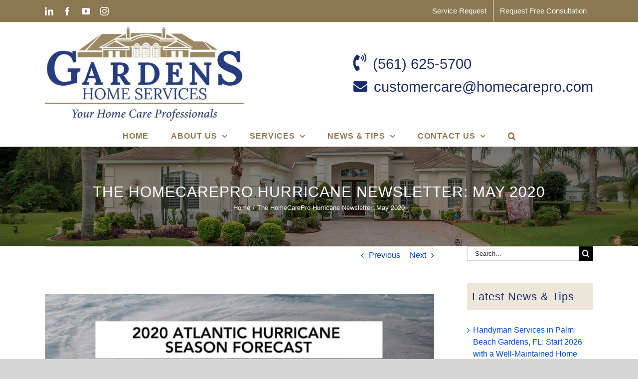

--- FILE ---
content_type: text/html; charset=UTF-8
request_url: https://homecarepro.com/blog/the-homecarepro-hurricane-newsletter-may-2020/
body_size: 16264
content:
<!DOCTYPE html>
<html class="avada-html-layout-wide avada-html-header-position-top" lang="en-US" prefix="og: https://ogp.me/ns#">
<head>
	<meta http-equiv="X-UA-Compatible" content="IE=edge" />
	<meta http-equiv="Content-Type" content="text/html; charset=utf-8"/>
	<meta name="viewport" content="width=device-width, initial-scale=1" />
		<style>img:is([sizes="auto" i], [sizes^="auto," i]) { contain-intrinsic-size: 3000px 1500px }</style>
	
<!-- Search Engine Optimization by Rank Math PRO - https://rankmath.com/ -->
<title>The HomeCarePro Hurricane Newsletter: May 2020</title>
<meta name="description" content="The HomeCarePro Hurricane Newsletter: May 2020 - Contact Gardens Home Management Services for a free Consultation"/>
<meta name="robots" content="follow, index, max-snippet:-1, max-video-preview:-1, max-image-preview:large"/>
<link rel="canonical" href="https://homecarepro.com/blog/the-homecarepro-hurricane-newsletter-may-2020/" />
<meta property="og:locale" content="en_US" />
<meta property="og:type" content="article" />
<meta property="og:title" content="The HomeCarePro Hurricane Newsletter: May 2020" />
<meta property="og:description" content="The HomeCarePro Hurricane Newsletter: May 2020 - Contact Gardens Home Management Services for a free Consultation" />
<meta property="og:url" content="https://homecarepro.com/blog/the-homecarepro-hurricane-newsletter-may-2020/" />
<meta property="og:site_name" content="Gardens Home Management Services" />
<meta property="article:publisher" content="https://www.facebook.com/GardensHomeMgmt/" />
<meta property="article:section" content="General" />
<meta property="og:image" content="https://homecarepro.com/wp-content/uploads/2020/05/unnamed.png" />
<meta property="og:image:secure_url" content="https://homecarepro.com/wp-content/uploads/2020/05/unnamed.png" />
<meta property="og:image:width" content="632" />
<meta property="og:image:height" content="354" />
<meta property="og:image:alt" content="The HomeCarePro Hurricane Newsletter: May 2020" />
<meta property="og:image:type" content="image/png" />
<meta property="article:published_time" content="2020-05-28T13:01:10-04:00" />
<meta name="twitter:card" content="summary_large_image" />
<meta name="twitter:title" content="The HomeCarePro Hurricane Newsletter: May 2020" />
<meta name="twitter:description" content="The HomeCarePro Hurricane Newsletter: May 2020 - Contact Gardens Home Management Services for a free Consultation" />
<meta name="twitter:image" content="https://homecarepro.com/wp-content/uploads/2020/05/unnamed.png" />
<meta name="twitter:label1" content="Written by" />
<meta name="twitter:data1" content="Gardens Home Management Services" />
<meta name="twitter:label2" content="Time to read" />
<meta name="twitter:data2" content="1 minute" />
<script type="application/ld+json" class="rank-math-schema-pro">{"@context":"https://schema.org","@graph":[{"@type":"Place","@id":"https://homecarepro.com/#place","geo":{"@type":"GeoCoordinates","latitude":"26.812188","longitude":"-80.106826"},"hasMap":"https://www.google.com/maps/search/?api=1&amp;query=26.812188,-80.106826","address":{"@type":"PostalAddress","streetAddress":"9123 N. Military Trail, Suite 216,","addressLocality":"Palm Beach Gardens","addressRegion":"FL","postalCode":"33410","addressCountry":"United States"}},{"@type":"Organization","@id":"https://homecarepro.com/#organization","name":"Gardens Home Management Services","url":"https://homecarepro.com/","sameAs":["https://www.facebook.com/GardensHomeMgmt/","https://www.linkedin.com/company/gardens-home-management-services/","https://www.instagram.com/gardenshomemgmtservices/","https://www.youtube.com/@gardenshomemanagementservi2433","https://www.customerlobby.com/reviews/26807/gardens-home-management-services/"],"email":"info@homecarepro.com","address":{"@type":"PostalAddress","streetAddress":"9123 N. Military Trail, Suite 216,","addressLocality":"Palm Beach Gardens","addressRegion":"FL","postalCode":"33410","addressCountry":"United States"},"logo":{"@type":"ImageObject","@id":"https://homecarepro.com/#logo","url":"https://homecarepro.com/wp-content/uploads/2019/06/ghms-logo-700.jpg","contentUrl":"https://homecarepro.com/wp-content/uploads/2019/06/ghms-logo-700.jpg","caption":"Gardens Home Management Services","inLanguage":"en-US","width":"700","height":"323"},"contactPoint":[{"@type":"ContactPoint","telephone":"+1-561-625-5700","contactType":"customer support"}],"location":{"@id":"https://homecarepro.com/#place"}},{"@type":"WebSite","@id":"https://homecarepro.com/#website","url":"https://homecarepro.com","name":"Gardens Home Management Services","alternateName":"Home Care Pro","publisher":{"@id":"https://homecarepro.com/#organization"},"inLanguage":"en-US"},{"@type":"ImageObject","@id":"https://homecarepro.com/wp-content/uploads/2020/05/unnamed.png","url":"https://homecarepro.com/wp-content/uploads/2020/05/unnamed.png","width":"632","height":"354","inLanguage":"en-US"},{"@type":"WebPage","@id":"https://homecarepro.com/blog/the-homecarepro-hurricane-newsletter-may-2020/#webpage","url":"https://homecarepro.com/blog/the-homecarepro-hurricane-newsletter-may-2020/","name":"The HomeCarePro Hurricane Newsletter: May 2020","datePublished":"2020-05-28T13:01:10-04:00","dateModified":"2020-05-28T13:01:10-04:00","isPartOf":{"@id":"https://homecarepro.com/#website"},"primaryImageOfPage":{"@id":"https://homecarepro.com/wp-content/uploads/2020/05/unnamed.png"},"inLanguage":"en-US"},{"@type":"Person","@id":"https://homecarepro.com/blog/the-homecarepro-hurricane-newsletter-may-2020/#author","name":"Gardens Home Management Services","image":{"@type":"ImageObject","@id":"https://secure.gravatar.com/avatar/63517a1621c1eba485f44de590e2421a38eb084b5326ac3afe3b6c19c756504c?s=96&amp;d=mm&amp;r=g","url":"https://secure.gravatar.com/avatar/63517a1621c1eba485f44de590e2421a38eb084b5326ac3afe3b6c19c756504c?s=96&amp;d=mm&amp;r=g","caption":"Gardens Home Management Services","inLanguage":"en-US"},"worksFor":{"@id":"https://homecarepro.com/#organization"}},{"@type":"BlogPosting","headline":"The HomeCarePro Hurricane Newsletter: May 2020","datePublished":"2020-05-28T13:01:10-04:00","dateModified":"2020-05-28T13:01:10-04:00","articleSection":"General, News &amp; Articles, Newsletters","author":{"@id":"https://homecarepro.com/blog/the-homecarepro-hurricane-newsletter-may-2020/#author","name":"Gardens Home Management Services"},"publisher":{"@id":"https://homecarepro.com/#organization"},"description":"The HomeCarePro Hurricane Newsletter: May 2020 - Contact Gardens Home Management Services for a free Consultation","name":"The HomeCarePro Hurricane Newsletter: May 2020","@id":"https://homecarepro.com/blog/the-homecarepro-hurricane-newsletter-may-2020/#richSnippet","isPartOf":{"@id":"https://homecarepro.com/blog/the-homecarepro-hurricane-newsletter-may-2020/#webpage"},"image":{"@id":"https://homecarepro.com/wp-content/uploads/2020/05/unnamed.png"},"inLanguage":"en-US","mainEntityOfPage":{"@id":"https://homecarepro.com/blog/the-homecarepro-hurricane-newsletter-may-2020/#webpage"}}]}</script>
<!-- /Rank Math WordPress SEO plugin -->

<link rel="alternate" type="application/rss+xml" title="Gardens Home Management Services &raquo; Feed" href="https://homecarepro.com/feed/" />
<link rel="alternate" type="application/rss+xml" title="Gardens Home Management Services &raquo; Comments Feed" href="https://homecarepro.com/comments/feed/" />
								<link rel="icon" href="https://homecarepro.com/wp-content/uploads/2019/05/ghms-favicon-32.png" type="image/png" />
		
					<!-- Apple Touch Icon -->
						<link rel="apple-touch-icon" sizes="180x180" href="https://homecarepro.com/wp-content/uploads/2019/05/ghms-favicon-114.png" type="image/png">
		
					<!-- Android Icon -->
						<link rel="icon" sizes="192x192" href="https://homecarepro.com/wp-content/uploads/2019/05/ghms-favicon-57.png" type="image/png">
		
					<!-- MS Edge Icon -->
						<meta name="msapplication-TileImage" content="https://homecarepro.com/wp-content/uploads/2019/05/ghms-favicon-72.png" type="image/png">
				<link rel='stylesheet' id='wp-components-css' href='https://homecarepro.com/wp-includes/css/dist/components/style.min.css?ver=6.8.3' type='text/css' media='all' />
<link rel='stylesheet' id='godaddy-styles-css' href='https://homecarepro.com/wp-content/mu-plugins/vendor/wpex/godaddy-launch/includes/Dependencies/GoDaddy/Styles/build/latest.css?ver=2.0.2' type='text/css' media='all' />
<link rel='stylesheet' id='child-style-css' href='https://homecarepro.com/wp-content/themes/Avada-Child-Theme/style.css?ver=6.8.3' type='text/css' media='all' />
<link rel='stylesheet' id='fusion-dynamic-css-css' href='https://homecarepro.com/wp-content/uploads/fusion-styles/f246d97c6503fd4aa66901a22fae1ca0.min.css?ver=3.14.2' type='text/css' media='all' />
<link rel="https://api.w.org/" href="https://homecarepro.com/wp-json/" /><link rel="alternate" title="JSON" type="application/json" href="https://homecarepro.com/wp-json/wp/v2/posts/2964" /><link rel="EditURI" type="application/rsd+xml" title="RSD" href="https://homecarepro.com/xmlrpc.php?rsd" />
<link rel='shortlink' href='https://homecarepro.com/?p=2964' />
<link rel="alternate" title="oEmbed (JSON)" type="application/json+oembed" href="https://homecarepro.com/wp-json/oembed/1.0/embed?url=https%3A%2F%2Fhomecarepro.com%2Fblog%2Fthe-homecarepro-hurricane-newsletter-may-2020%2F" />
<link rel="alternate" title="oEmbed (XML)" type="text/xml+oembed" href="https://homecarepro.com/wp-json/oembed/1.0/embed?url=https%3A%2F%2Fhomecarepro.com%2Fblog%2Fthe-homecarepro-hurricane-newsletter-may-2020%2F&#038;format=xml" />
<meta name="ti-site-data" content="[base64]" /><link rel="preload" href="https://homecarepro.com/wp-content/themes/Avada/includes/lib/assets/fonts/icomoon/awb-icons.woff" as="font" type="font/woff" crossorigin><link rel="preload" href="//homecarepro.com/wp-content/themes/Avada/includes/lib/assets/fonts/fontawesome/webfonts/fa-regular-400.woff2" as="font" type="font/woff2" crossorigin><link rel="preload" href="//homecarepro.com/wp-content/themes/Avada/includes/lib/assets/fonts/fontawesome/webfonts/fa-solid-900.woff2" as="font" type="font/woff2" crossorigin><style type="text/css" id="css-fb-visibility">@media screen and (max-width: 640px){.fusion-no-small-visibility{display:none !important;}body .sm-text-align-center{text-align:center !important;}body .sm-text-align-left{text-align:left !important;}body .sm-text-align-right{text-align:right !important;}body .sm-text-align-justify{text-align:justify !important;}body .sm-flex-align-center{justify-content:center !important;}body .sm-flex-align-flex-start{justify-content:flex-start !important;}body .sm-flex-align-flex-end{justify-content:flex-end !important;}body .sm-mx-auto{margin-left:auto !important;margin-right:auto !important;}body .sm-ml-auto{margin-left:auto !important;}body .sm-mr-auto{margin-right:auto !important;}body .fusion-absolute-position-small{position:absolute;width:100%;}.awb-sticky.awb-sticky-small{ position: sticky; top: var(--awb-sticky-offset,0); }}@media screen and (min-width: 641px) and (max-width: 1024px){.fusion-no-medium-visibility{display:none !important;}body .md-text-align-center{text-align:center !important;}body .md-text-align-left{text-align:left !important;}body .md-text-align-right{text-align:right !important;}body .md-text-align-justify{text-align:justify !important;}body .md-flex-align-center{justify-content:center !important;}body .md-flex-align-flex-start{justify-content:flex-start !important;}body .md-flex-align-flex-end{justify-content:flex-end !important;}body .md-mx-auto{margin-left:auto !important;margin-right:auto !important;}body .md-ml-auto{margin-left:auto !important;}body .md-mr-auto{margin-right:auto !important;}body .fusion-absolute-position-medium{position:absolute;width:100%;}.awb-sticky.awb-sticky-medium{ position: sticky; top: var(--awb-sticky-offset,0); }}@media screen and (min-width: 1025px){.fusion-no-large-visibility{display:none !important;}body .lg-text-align-center{text-align:center !important;}body .lg-text-align-left{text-align:left !important;}body .lg-text-align-right{text-align:right !important;}body .lg-text-align-justify{text-align:justify !important;}body .lg-flex-align-center{justify-content:center !important;}body .lg-flex-align-flex-start{justify-content:flex-start !important;}body .lg-flex-align-flex-end{justify-content:flex-end !important;}body .lg-mx-auto{margin-left:auto !important;margin-right:auto !important;}body .lg-ml-auto{margin-left:auto !important;}body .lg-mr-auto{margin-right:auto !important;}body .fusion-absolute-position-large{position:absolute;width:100%;}.awb-sticky.awb-sticky-large{ position: sticky; top: var(--awb-sticky-offset,0); }}</style>
<!-- Meta Pixel Code -->
<script type='text/javascript'>
!function(f,b,e,v,n,t,s){if(f.fbq)return;n=f.fbq=function(){n.callMethod?
n.callMethod.apply(n,arguments):n.queue.push(arguments)};if(!f._fbq)f._fbq=n;
n.push=n;n.loaded=!0;n.version='2.0';n.queue=[];t=b.createElement(e);t.async=!0;
t.src=v;s=b.getElementsByTagName(e)[0];s.parentNode.insertBefore(t,s)}(window,
document,'script','https://connect.facebook.net/en_US/fbevents.js');
</script>
<!-- End Meta Pixel Code -->
<script type='text/javascript'>var url = window.location.origin + '?ob=open-bridge';
            fbq('set', 'openbridge', '4148315645190117', url);
fbq('init', '4148315645190117', {}, {
    "agent": "wordpress-6.8.3-4.1.5"
})</script><script type='text/javascript'>
    fbq('track', 'PageView', []);
  </script>		<script type="text/javascript">
			var doc = document.documentElement;
			doc.setAttribute( 'data-useragent', navigator.userAgent );
		</script>
		<!-- Google Tag Manager -->
<script>(function(w,d,s,l,i){w[l]=w[l]||[];w[l].push({'gtm.start':
new Date().getTime(),event:'gtm.js'});var f=d.getElementsByTagName(s)[0],
j=d.createElement(s),dl=l!='dataLayer'?'&l='+l:'';j.async=true;j.src=
'https://www.googletagmanager.com/gtm.js?id='+i+dl;f.parentNode.insertBefore(j,f);
})(window,document,'script','dataLayer','GTM-NF6QRWC');</script>
<!-- End Google Tag Manager -->
	<script type="text/javascript" src="//cdn.rlets.com/capture_configs/228/0bd/31b/90840cba5e79a9141b889b1.js" async="async"></script>
<!-- Start of Async Drift Code -->
<script>
"use strict";

!function() {
  var t = window.driftt = window.drift = window.driftt || [];
  if (!t.init) {
    if (t.invoked) return void (window.console && console.error && console.error("Drift snippet included twice."));
    t.invoked = !0, t.methods = [ "identify", "config", "track", "reset", "debug", "show", "ping", "page", "hide", "off", "on" ], 
    t.factory = function(e) {
      return function() {
        var n = Array.prototype.slice.call(arguments);
        return n.unshift(e), t.push(n), t;
      };
    }, t.methods.forEach(function(e) {
      t[e] = t.factory(e);
    }), t.load = function(t) {
      var e = 3e5, n = Math.ceil(new Date() / e) * e, o = document.createElement("script");
      o.type = "text/javascript", o.async = !0, o.crossorigin = "anonymous", o.src = "https://js.driftt.com/include/" + n + "/" + t + ".js";
      var i = document.getElementsByTagName("script")[0];
      i.parentNode.insertBefore(o, i);
    };
  }
}();
drift.SNIPPET_VERSION = '0.3.1';
drift.load('gsk8btwzwsw4');
</script>
<!-- End of Async Drift Code --> 

<meta name="facebook-domain-verification" content="zt214t9ebv5c34jrk4fq1r2ks2q611" /></head>

<body class="wp-singular post-template-default single single-post postid-2964 single-format-standard wp-theme-Avada wp-child-theme-Avada-Child-Theme has-sidebar fusion-image-hovers fusion-pagination-sizing fusion-button_type-flat fusion-button_span-no fusion-button_gradient-linear avada-image-rollover-circle-yes avada-image-rollover-yes avada-image-rollover-direction-left fusion-body ltr fusion-sticky-header no-tablet-sticky-header no-mobile-sticky-header no-mobile-slidingbar no-mobile-totop fusion-disable-outline fusion-sub-menu-fade mobile-logo-pos-left layout-wide-mode avada-has-boxed-modal-shadow-none layout-scroll-offset-full avada-has-zero-margin-offset-top fusion-top-header menu-text-align-center mobile-menu-design-modern fusion-show-pagination-text fusion-header-layout-v4 avada-responsive avada-footer-fx-none avada-menu-highlight-style-background fusion-search-form-classic fusion-main-menu-search-overlay fusion-avatar-square avada-dropdown-styles avada-blog-layout-medium alternate avada-blog-archive-layout-medium alternate avada-header-shadow-yes avada-menu-icon-position-left avada-has-megamenu-shadow avada-has-mainmenu-dropdown-divider avada-has-pagetitle-bg-full avada-has-main-nav-search-icon avada-has-breadcrumb-mobile-hidden avada-has-titlebar-bar_and_content avada-has-pagination-width_height avada-flyout-menu-direction-fade avada-ec-views-v1" data-awb-post-id="2964">
	<!-- Google Tag Manager (noscript) -->
<noscript><iframe src="https://www.googletagmanager.com/ns.html?id=GTM-NF6QRWC"
height="0" width="0" style="display:none;visibility:hidden"></iframe></noscript>
<!-- End Google Tag Manager (noscript) -->
<!-- Meta Pixel Code -->
<noscript>
<img height="1" width="1" style="display:none" alt="fbpx"
src="https://www.facebook.com/tr?id=4148315645190117&ev=PageView&noscript=1" />
</noscript>
<!-- End Meta Pixel Code -->
	<a class="skip-link screen-reader-text" href="#content">Skip to content</a>

	<div id="boxed-wrapper">
		
		<div id="wrapper" class="fusion-wrapper">
			<div id="home" style="position:relative;top:-1px;"></div>
							
					
			<header class="fusion-header-wrapper fusion-header-shadow">
				<div class="fusion-header-v4 fusion-logo-alignment fusion-logo-left fusion-sticky-menu-1 fusion-sticky-logo-1 fusion-mobile-logo-1 fusion-sticky-menu-only fusion-header-menu-align-center fusion-mobile-menu-design-modern">
					
<div class="fusion-secondary-header">
	<div class="fusion-row">
					<div class="fusion-alignleft">
				<div class="fusion-social-links-header"><div class="fusion-social-networks"><div class="fusion-social-networks-wrapper"><a  class="fusion-social-network-icon fusion-tooltip fusion-linkedin awb-icon-linkedin" style data-placement="bottom" data-title="LinkedIn" data-toggle="tooltip" title="LinkedIn" href="https://www.linkedin.com/company/gardens-home-management-services/" target="_blank" rel="noopener noreferrer nofollow"><span class="screen-reader-text">LinkedIn</span></a><a  class="fusion-social-network-icon fusion-tooltip fusion-facebook awb-icon-facebook" style data-placement="bottom" data-title="Facebook" data-toggle="tooltip" title="Facebook" href="https://www.facebook.com/GardensHomeMgmt/" target="_blank" rel="noreferrer nofollow"><span class="screen-reader-text">Facebook</span></a><a  class="fusion-social-network-icon fusion-tooltip fusion-youtube awb-icon-youtube" style data-placement="bottom" data-title="YouTube" data-toggle="tooltip" title="YouTube" href="https://www.youtube.com/@gardenshomemanagementservi2433" target="_blank" rel="noopener noreferrer nofollow"><span class="screen-reader-text">YouTube</span></a><a  class="fusion-social-network-icon fusion-tooltip fusion-instagram awb-icon-instagram" style data-placement="bottom" data-title="Instagram" data-toggle="tooltip" title="Instagram" href="https://www.instagram.com/gardenshomemgmtservices/" target="_blank" rel="noopener noreferrer nofollow"><span class="screen-reader-text">Instagram</span></a></div></div></div>			</div>
							<div class="fusion-alignright">
				<nav class="fusion-secondary-menu" role="navigation" aria-label="Secondary Menu"><ul id="menu-top-menu" class="menu"><li  id="menu-item-244"  class="menu-item menu-item-type-post_type menu-item-object-page menu-item-244"  data-item-id="244"><a  href="https://homecarepro.com/contact-us/work-order-request/" class="fusion-background-highlight"><span class="menu-text">Service Request</span></a></li><li  id="menu-item-245"  class="menu-item menu-item-type-post_type menu-item-object-page menu-item-245"  data-item-id="245"><a  href="https://homecarepro.com/contact-us/request-a-consultation/" class="fusion-background-highlight"><span class="menu-text">Request Free Consultation</span></a></li></ul></nav><nav class="fusion-mobile-nav-holder fusion-mobile-menu-text-align-left" aria-label="Secondary Mobile Menu"></nav>			</div>
			</div>
</div>
<div class="fusion-header-sticky-height"></div>
<div class="fusion-sticky-header-wrapper"> <!-- start fusion sticky header wrapper -->
	<div class="fusion-header">
		<div class="fusion-row">
							<div class="fusion-logo" data-margin-top="0px" data-margin-bottom="0px" data-margin-left="0px" data-margin-right="0px">
			<a class="fusion-logo-link"  href="https://homecarepro.com/" >

						<!-- standard logo -->
			<img src="https://homecarepro.com/wp-content/uploads/2026/01/GHS-logo-1-400x187.jpg" srcset="https://homecarepro.com/wp-content/uploads/2026/01/GHS-logo-1-400x187.jpg 1x, https://homecarepro.com/wp-content/uploads/2026/01/GHS-Logo-Retina-scaled.jpg 2x" width="400" height="187" style="max-height:187px;height:auto;" alt="Gardens Home Management Services Logo" data-retina_logo_url="https://homecarepro.com/wp-content/uploads/2026/01/GHS-Logo-Retina-scaled.jpg" class="fusion-standard-logo" />

											<!-- mobile logo -->
				<img src="https://homecarepro.com/wp-content/uploads/2026/01/GHS-logo-1.jpg" srcset="https://homecarepro.com/wp-content/uploads/2026/01/GHS-logo-1.jpg 1x, https://homecarepro.com/wp-content/uploads/2026/01/GHS-Logo-Retina-scaled.jpg 2x" width="1690" height="788" style="max-height:788px;height:auto;" alt="Gardens Home Management Services Logo" data-retina_logo_url="https://homecarepro.com/wp-content/uploads/2026/01/GHS-Logo-Retina-scaled.jpg" class="fusion-mobile-logo" />
			
											<!-- sticky header logo -->
				<img src="https://homecarepro.com/wp-content/uploads/2026/01/GHS-logo-1.jpg" srcset="https://homecarepro.com/wp-content/uploads/2026/01/GHS-logo-1.jpg 1x, https://homecarepro.com/wp-content/uploads/2026/01/GHS-Logo-Retina-scaled.jpg 2x" width="1690" height="788" style="max-height:788px;height:auto;" alt="Gardens Home Management Services Logo" data-retina_logo_url="https://homecarepro.com/wp-content/uploads/2026/01/GHS-Logo-Retina-scaled.jpg" class="fusion-sticky-logo" />
					</a>
		
<div class="fusion-header-content-3-wrapper">
			<h3 class="fusion-header-tagline">
			<i class="fb-icon-element-1 fb-icon-element fontawesome-icon fa-phone-volume fas circle-no fusion-no-small-visibility fusion-text-flow" style="--awb-iconcolor:#1d2c6f;--awb-iconcolor-hover:#1d2c6f;--awb-font-size:35px;--awb-margin-top:5px;--awb-margin-right:5px;"></i> <a href="tel:5616255700">(561) 625-5700</a> <br />
<i class="fb-icon-element-2 fb-icon-element fontawesome-icon fa-envelope fas circle-no fusion-no-small-visibility fusion-text-flow" style="--awb-iconcolor:#1d2c6f;--awb-iconcolor-hover:#1d2c6f;--awb-font-size:28px;--awb-margin-top:10px;--awb-margin-right:5px;"></i> <a href="mailto:customercare@homecarepro.com">customercare@homecarepro.com </a> 		</h3>
	</div>
</div>
								<div class="fusion-mobile-menu-icons">
							<a href="#" class="fusion-icon awb-icon-bars" aria-label="Toggle mobile menu" aria-expanded="false"></a>
		
		
		
			</div>
			
					</div>
	</div>
	<div class="fusion-secondary-main-menu">
		<div class="fusion-row">
			<nav class="fusion-main-menu" aria-label="Main Menu"><div class="fusion-overlay-search">		<form role="search" class="searchform fusion-search-form  fusion-search-form-classic" method="get" action="https://homecarepro.com/">
			<div class="fusion-search-form-content">

				
				<div class="fusion-search-field search-field">
					<label><span class="screen-reader-text">Search for:</span>
													<input type="search" value="" name="s" class="s" placeholder="Search..." required aria-required="true" aria-label="Search..."/>
											</label>
				</div>
				<div class="fusion-search-button search-button">
					<input type="submit" class="fusion-search-submit searchsubmit" aria-label="Search" value="&#xf002;" />
									</div>

				
			</div>


			
		</form>
		<div class="fusion-search-spacer"></div><a href="#" role="button" aria-label="Close Search" class="fusion-close-search"></a></div><ul id="menu-ghms-main-menu" class="fusion-menu"><li  id="menu-item-32"  class="menu-item menu-item-type-post_type menu-item-object-page menu-item-home menu-item-32"  data-item-id="32"><a  href="https://homecarepro.com/" class="fusion-background-highlight"><span class="menu-text">Home</span></a></li><li  id="menu-item-33"  class="menu-item menu-item-type-post_type menu-item-object-page menu-item-has-children menu-item-33 fusion-dropdown-menu"  data-item-id="33"><a  href="https://homecarepro.com/about-the-company/" class="fusion-background-highlight"><span class="menu-text">About Us</span> <span class="fusion-caret"><i class="fusion-dropdown-indicator" aria-hidden="true"></i></span></a><ul class="sub-menu"><li  id="menu-item-140"  class="menu-item menu-item-type-post_type menu-item-object-page menu-item-140 fusion-dropdown-submenu" ><a  href="https://homecarepro.com/about-the-company/compare-maintenance-services/" class="fusion-background-highlight"><span>Dare to Compare</span></a></li><li  id="menu-item-144"  class="menu-item menu-item-type-post_type menu-item-object-page menu-item-144 fusion-dropdown-submenu" ><a  href="https://homecarepro.com/about-the-company/why-gardens-home-management/" class="fusion-background-highlight"><span>Why GHMS</span></a></li><li  id="menu-item-142"  class="menu-item menu-item-type-post_type menu-item-object-page menu-item-142 fusion-dropdown-submenu" ><a  href="https://homecarepro.com/about-the-company/our-president/" class="fusion-background-highlight"><span>Our President and Owner</span></a></li><li  id="menu-item-143"  class="menu-item menu-item-type-post_type menu-item-object-page menu-item-143 fusion-dropdown-submenu" ><a  href="https://homecarepro.com/about-the-company/team/" class="fusion-background-highlight"><span>The Team</span></a></li><li  id="menu-item-141"  class="menu-item menu-item-type-post_type menu-item-object-page menu-item-141 fusion-dropdown-submenu" ><a  href="https://homecarepro.com/about-the-company/licensed-and-insured/" class="fusion-background-highlight"><span>Licensed, Bonded &#038; Insured</span></a></li><li  id="menu-item-528"  class="menu-item menu-item-type-post_type menu-item-object-page menu-item-528 fusion-dropdown-submenu" ><a  href="https://homecarepro.com/about-the-company/video/" class="fusion-background-highlight"><span>Videos</span></a></li><li  id="menu-item-485"  class="menu-item menu-item-type-post_type menu-item-object-page menu-item-485 fusion-dropdown-submenu" ><a  href="https://homecarepro.com/about-the-company/customer-testimonials/" class="fusion-background-highlight"><span>Customer Testimonials</span></a></li><li  id="menu-item-328"  class="menu-item menu-item-type-post_type menu-item-object-page menu-item-328 fusion-dropdown-submenu" ><a  href="https://homecarepro.com/about-the-company/areas-we-service/" class="fusion-background-highlight"><span>Areas we Service</span></a></li></ul></li><li  id="menu-item-34"  class="menu-item menu-item-type-post_type menu-item-object-page menu-item-has-children menu-item-34 fusion-dropdown-menu"  data-item-id="34"><a  href="https://homecarepro.com/services/" class="fusion-background-highlight"><span class="menu-text">Services</span> <span class="fusion-caret"><i class="fusion-dropdown-indicator" aria-hidden="true"></i></span></a><ul class="sub-menu"><li  id="menu-item-4025"  class="menu-item menu-item-type-post_type menu-item-object-page menu-item-4025 fusion-dropdown-submenu" ><a  href="https://homecarepro.com/services/homewatch/" class="fusion-background-highlight"><span>Home Watch Services</span></a></li><li  id="menu-item-147"  class="menu-item menu-item-type-post_type menu-item-object-page menu-item-147 fusion-dropdown-submenu" ><a  href="https://homecarepro.com/services/estate-management/" class="fusion-background-highlight"><span>Estate Management Services</span></a></li><li  id="menu-item-148"  class="menu-item menu-item-type-post_type menu-item-object-page menu-item-148 fusion-dropdown-submenu" ><a  href="https://homecarepro.com/services/handyman-services/" class="fusion-background-highlight"><span>Handyman Services</span></a></li><li  id="menu-item-156"  class="menu-item menu-item-type-post_type menu-item-object-page menu-item-156 fusion-dropdown-submenu" ><a  href="https://homecarepro.com/services/pressure-cleaning/" class="fusion-background-highlight"><span>Pressure Washing</span></a></li><li  id="menu-item-151"  class="menu-item menu-item-type-post_type menu-item-object-page menu-item-151 fusion-dropdown-submenu" ><a  href="https://homecarepro.com/services/hurricane-preparation/" class="fusion-background-highlight"><span>Hurricane Preparation</span></a></li><li  id="menu-item-157"  class="menu-item menu-item-type-post_type menu-item-object-page menu-item-157 fusion-dropdown-submenu" ><a  href="https://homecarepro.com/services/window-washing/" class="fusion-background-highlight"><span>Window Washing</span></a></li><li  id="menu-item-3079"  class="menu-item menu-item-type-post_type menu-item-object-page menu-item-3079 fusion-dropdown-submenu" ><a  href="https://homecarepro.com/services/electrostatic-disinfecting-spraying/" class="fusion-background-highlight"><span>Electrostatic Disinfecting Spraying</span></a></li><li  id="menu-item-152"  class="menu-item menu-item-type-post_type menu-item-object-page menu-item-152 fusion-dropdown-submenu" ><a  href="https://homecarepro.com/services/interior-home-care/" class="fusion-background-highlight"><span>Interior House Cleaning</span></a></li><li  id="menu-item-155"  class="menu-item menu-item-type-post_type menu-item-object-page menu-item-155 fusion-dropdown-submenu" ><a  href="https://homecarepro.com/services/pool-and-spa-maintenance/" class="fusion-background-highlight"><span>Pool &#038; Spa Maintenance and Repairs</span></a></li><li  id="menu-item-153"  class="menu-item menu-item-type-post_type menu-item-object-page menu-item-153 fusion-dropdown-submenu" ><a  href="https://homecarepro.com/services/landscape-maintenance/" class="fusion-background-highlight"><span>Landscape Maintenance</span></a></li></ul></li><li  id="menu-item-341"  class="menu-item menu-item-type-post_type menu-item-object-page menu-item-has-children menu-item-341 fusion-dropdown-menu"  data-item-id="341"><a  href="https://homecarepro.com/news-tips/" class="fusion-background-highlight"><span class="menu-text">News &#038; Tips</span> <span class="fusion-caret"><i class="fusion-dropdown-indicator" aria-hidden="true"></i></span></a><ul class="sub-menu"><li  id="menu-item-719"  class="menu-item menu-item-type-taxonomy menu-item-object-category menu-item-719 fusion-dropdown-submenu" ><a  href="https://homecarepro.com/blog/category/home-care-tips/" class="fusion-background-highlight"><span>Home Care Tips</span></a></li><li  id="menu-item-35"  class="menu-item menu-item-type-post_type menu-item-object-page current_page_parent menu-item-35 fusion-dropdown-submenu" ><a  href="https://homecarepro.com/blog/" class="fusion-background-highlight"><span>Blog</span></a></li><li  id="menu-item-146"  class="menu-item menu-item-type-taxonomy menu-item-object-category current-post-ancestor current-menu-parent current-post-parent menu-item-146 fusion-dropdown-submenu" ><a  href="https://homecarepro.com/blog/category/newsletters/" class="fusion-background-highlight"><span>Newsletters</span></a></li><li  id="menu-item-145"  class="menu-item menu-item-type-taxonomy menu-item-object-category current-post-ancestor current-menu-parent current-post-parent menu-item-145 fusion-dropdown-submenu" ><a  href="https://homecarepro.com/blog/category/news-articles/" class="fusion-background-highlight"><span>News &amp; Articles</span></a></li><li  id="menu-item-4256"  class="menu-item menu-item-type-post_type menu-item-object-page menu-item-4256 fusion-dropdown-submenu" ><a  href="https://homecarepro.com/faqs/" class="fusion-background-highlight"><span>FAQ’s</span></a></li></ul></li><li  id="menu-item-36"  class="menu-item menu-item-type-post_type menu-item-object-page menu-item-has-children menu-item-36 fusion-dropdown-menu"  data-item-id="36"><a  href="https://homecarepro.com/contact-us/" class="fusion-background-highlight"><span class="menu-text">Contact Us</span> <span class="fusion-caret"><i class="fusion-dropdown-indicator" aria-hidden="true"></i></span></a><ul class="sub-menu"><li  id="menu-item-213"  class="menu-item menu-item-type-post_type menu-item-object-page menu-item-213 fusion-dropdown-submenu" ><a  href="https://homecarepro.com/contact-us/work-order-request/" class="fusion-background-highlight"><span>Service Request</span></a></li><li  id="menu-item-327"  class="menu-item menu-item-type-post_type menu-item-object-page menu-item-327 fusion-dropdown-submenu" ><a  href="https://homecarepro.com/contact-us/request-a-consultation/" class="fusion-background-highlight"><span>Request Free Consultation</span></a></li><li  id="menu-item-212"  class="menu-item menu-item-type-post_type menu-item-object-page menu-item-212 fusion-dropdown-submenu" ><a  href="https://homecarepro.com/contact-us/service-evaluation/" class="fusion-background-highlight"><span>Rate our Service</span></a></li><li  id="menu-item-2474"  class="menu-item menu-item-type-custom menu-item-object-custom menu-item-2474 fusion-dropdown-submenu" ><a  href="mailto:csollins@homecarepro.com" class="fusion-background-highlight"><span>Contact the Owner</span></a></li></ul></li><li class="fusion-custom-menu-item fusion-main-menu-search fusion-search-overlay"><a class="fusion-main-menu-icon" href="#" aria-label="Search" data-title="Search" title="Search" role="button" aria-expanded="false"></a></li></ul></nav><nav class="fusion-main-menu fusion-sticky-menu" aria-label="Main Menu Sticky"><div class="fusion-overlay-search">		<form role="search" class="searchform fusion-search-form  fusion-search-form-classic" method="get" action="https://homecarepro.com/">
			<div class="fusion-search-form-content">

				
				<div class="fusion-search-field search-field">
					<label><span class="screen-reader-text">Search for:</span>
													<input type="search" value="" name="s" class="s" placeholder="Search..." required aria-required="true" aria-label="Search..."/>
											</label>
				</div>
				<div class="fusion-search-button search-button">
					<input type="submit" class="fusion-search-submit searchsubmit" aria-label="Search" value="&#xf002;" />
									</div>

				
			</div>


			
		</form>
		<div class="fusion-search-spacer"></div><a href="#" role="button" aria-label="Close Search" class="fusion-close-search"></a></div><ul id="menu-ghms-main-menu-1" class="fusion-menu"><li   class="menu-item menu-item-type-post_type menu-item-object-page menu-item-home menu-item-32"  data-item-id="32"><a  href="https://homecarepro.com/" class="fusion-background-highlight"><span class="menu-text">Home</span></a></li><li   class="menu-item menu-item-type-post_type menu-item-object-page menu-item-has-children menu-item-33 fusion-dropdown-menu"  data-item-id="33"><a  href="https://homecarepro.com/about-the-company/" class="fusion-background-highlight"><span class="menu-text">About Us</span> <span class="fusion-caret"><i class="fusion-dropdown-indicator" aria-hidden="true"></i></span></a><ul class="sub-menu"><li   class="menu-item menu-item-type-post_type menu-item-object-page menu-item-140 fusion-dropdown-submenu" ><a  href="https://homecarepro.com/about-the-company/compare-maintenance-services/" class="fusion-background-highlight"><span>Dare to Compare</span></a></li><li   class="menu-item menu-item-type-post_type menu-item-object-page menu-item-144 fusion-dropdown-submenu" ><a  href="https://homecarepro.com/about-the-company/why-gardens-home-management/" class="fusion-background-highlight"><span>Why GHMS</span></a></li><li   class="menu-item menu-item-type-post_type menu-item-object-page menu-item-142 fusion-dropdown-submenu" ><a  href="https://homecarepro.com/about-the-company/our-president/" class="fusion-background-highlight"><span>Our President and Owner</span></a></li><li   class="menu-item menu-item-type-post_type menu-item-object-page menu-item-143 fusion-dropdown-submenu" ><a  href="https://homecarepro.com/about-the-company/team/" class="fusion-background-highlight"><span>The Team</span></a></li><li   class="menu-item menu-item-type-post_type menu-item-object-page menu-item-141 fusion-dropdown-submenu" ><a  href="https://homecarepro.com/about-the-company/licensed-and-insured/" class="fusion-background-highlight"><span>Licensed, Bonded &#038; Insured</span></a></li><li   class="menu-item menu-item-type-post_type menu-item-object-page menu-item-528 fusion-dropdown-submenu" ><a  href="https://homecarepro.com/about-the-company/video/" class="fusion-background-highlight"><span>Videos</span></a></li><li   class="menu-item menu-item-type-post_type menu-item-object-page menu-item-485 fusion-dropdown-submenu" ><a  href="https://homecarepro.com/about-the-company/customer-testimonials/" class="fusion-background-highlight"><span>Customer Testimonials</span></a></li><li   class="menu-item menu-item-type-post_type menu-item-object-page menu-item-328 fusion-dropdown-submenu" ><a  href="https://homecarepro.com/about-the-company/areas-we-service/" class="fusion-background-highlight"><span>Areas we Service</span></a></li></ul></li><li   class="menu-item menu-item-type-post_type menu-item-object-page menu-item-has-children menu-item-34 fusion-dropdown-menu"  data-item-id="34"><a  href="https://homecarepro.com/services/" class="fusion-background-highlight"><span class="menu-text">Services</span> <span class="fusion-caret"><i class="fusion-dropdown-indicator" aria-hidden="true"></i></span></a><ul class="sub-menu"><li   class="menu-item menu-item-type-post_type menu-item-object-page menu-item-4025 fusion-dropdown-submenu" ><a  href="https://homecarepro.com/services/homewatch/" class="fusion-background-highlight"><span>Home Watch Services</span></a></li><li   class="menu-item menu-item-type-post_type menu-item-object-page menu-item-147 fusion-dropdown-submenu" ><a  href="https://homecarepro.com/services/estate-management/" class="fusion-background-highlight"><span>Estate Management Services</span></a></li><li   class="menu-item menu-item-type-post_type menu-item-object-page menu-item-148 fusion-dropdown-submenu" ><a  href="https://homecarepro.com/services/handyman-services/" class="fusion-background-highlight"><span>Handyman Services</span></a></li><li   class="menu-item menu-item-type-post_type menu-item-object-page menu-item-156 fusion-dropdown-submenu" ><a  href="https://homecarepro.com/services/pressure-cleaning/" class="fusion-background-highlight"><span>Pressure Washing</span></a></li><li   class="menu-item menu-item-type-post_type menu-item-object-page menu-item-151 fusion-dropdown-submenu" ><a  href="https://homecarepro.com/services/hurricane-preparation/" class="fusion-background-highlight"><span>Hurricane Preparation</span></a></li><li   class="menu-item menu-item-type-post_type menu-item-object-page menu-item-157 fusion-dropdown-submenu" ><a  href="https://homecarepro.com/services/window-washing/" class="fusion-background-highlight"><span>Window Washing</span></a></li><li   class="menu-item menu-item-type-post_type menu-item-object-page menu-item-3079 fusion-dropdown-submenu" ><a  href="https://homecarepro.com/services/electrostatic-disinfecting-spraying/" class="fusion-background-highlight"><span>Electrostatic Disinfecting Spraying</span></a></li><li   class="menu-item menu-item-type-post_type menu-item-object-page menu-item-152 fusion-dropdown-submenu" ><a  href="https://homecarepro.com/services/interior-home-care/" class="fusion-background-highlight"><span>Interior House Cleaning</span></a></li><li   class="menu-item menu-item-type-post_type menu-item-object-page menu-item-155 fusion-dropdown-submenu" ><a  href="https://homecarepro.com/services/pool-and-spa-maintenance/" class="fusion-background-highlight"><span>Pool &#038; Spa Maintenance and Repairs</span></a></li><li   class="menu-item menu-item-type-post_type menu-item-object-page menu-item-153 fusion-dropdown-submenu" ><a  href="https://homecarepro.com/services/landscape-maintenance/" class="fusion-background-highlight"><span>Landscape Maintenance</span></a></li></ul></li><li   class="menu-item menu-item-type-post_type menu-item-object-page menu-item-has-children menu-item-341 fusion-dropdown-menu"  data-item-id="341"><a  href="https://homecarepro.com/news-tips/" class="fusion-background-highlight"><span class="menu-text">News &#038; Tips</span> <span class="fusion-caret"><i class="fusion-dropdown-indicator" aria-hidden="true"></i></span></a><ul class="sub-menu"><li   class="menu-item menu-item-type-taxonomy menu-item-object-category menu-item-719 fusion-dropdown-submenu" ><a  href="https://homecarepro.com/blog/category/home-care-tips/" class="fusion-background-highlight"><span>Home Care Tips</span></a></li><li   class="menu-item menu-item-type-post_type menu-item-object-page current_page_parent menu-item-35 fusion-dropdown-submenu" ><a  href="https://homecarepro.com/blog/" class="fusion-background-highlight"><span>Blog</span></a></li><li   class="menu-item menu-item-type-taxonomy menu-item-object-category current-post-ancestor current-menu-parent current-post-parent menu-item-146 fusion-dropdown-submenu" ><a  href="https://homecarepro.com/blog/category/newsletters/" class="fusion-background-highlight"><span>Newsletters</span></a></li><li   class="menu-item menu-item-type-taxonomy menu-item-object-category current-post-ancestor current-menu-parent current-post-parent menu-item-145 fusion-dropdown-submenu" ><a  href="https://homecarepro.com/blog/category/news-articles/" class="fusion-background-highlight"><span>News &amp; Articles</span></a></li><li   class="menu-item menu-item-type-post_type menu-item-object-page menu-item-4256 fusion-dropdown-submenu" ><a  href="https://homecarepro.com/faqs/" class="fusion-background-highlight"><span>FAQ’s</span></a></li></ul></li><li   class="menu-item menu-item-type-post_type menu-item-object-page menu-item-has-children menu-item-36 fusion-dropdown-menu"  data-item-id="36"><a  href="https://homecarepro.com/contact-us/" class="fusion-background-highlight"><span class="menu-text">Contact Us</span> <span class="fusion-caret"><i class="fusion-dropdown-indicator" aria-hidden="true"></i></span></a><ul class="sub-menu"><li   class="menu-item menu-item-type-post_type menu-item-object-page menu-item-213 fusion-dropdown-submenu" ><a  href="https://homecarepro.com/contact-us/work-order-request/" class="fusion-background-highlight"><span>Service Request</span></a></li><li   class="menu-item menu-item-type-post_type menu-item-object-page menu-item-327 fusion-dropdown-submenu" ><a  href="https://homecarepro.com/contact-us/request-a-consultation/" class="fusion-background-highlight"><span>Request Free Consultation</span></a></li><li   class="menu-item menu-item-type-post_type menu-item-object-page menu-item-212 fusion-dropdown-submenu" ><a  href="https://homecarepro.com/contact-us/service-evaluation/" class="fusion-background-highlight"><span>Rate our Service</span></a></li><li   class="menu-item menu-item-type-custom menu-item-object-custom menu-item-2474 fusion-dropdown-submenu" ><a  href="mailto:csollins@homecarepro.com" class="fusion-background-highlight"><span>Contact the Owner</span></a></li></ul></li><li class="fusion-custom-menu-item fusion-main-menu-search fusion-search-overlay"><a class="fusion-main-menu-icon" href="#" aria-label="Search" data-title="Search" title="Search" role="button" aria-expanded="false"></a></li></ul></nav><div class="fusion-mobile-navigation"><ul id="menu-ghms-main-menu-2" class="fusion-mobile-menu"><li   class="menu-item menu-item-type-post_type menu-item-object-page menu-item-home menu-item-32"  data-item-id="32"><a  href="https://homecarepro.com/" class="fusion-background-highlight"><span class="menu-text">Home</span></a></li><li   class="menu-item menu-item-type-post_type menu-item-object-page menu-item-has-children menu-item-33 fusion-dropdown-menu"  data-item-id="33"><a  href="https://homecarepro.com/about-the-company/" class="fusion-background-highlight"><span class="menu-text">About Us</span> <span class="fusion-caret"><i class="fusion-dropdown-indicator" aria-hidden="true"></i></span></a><ul class="sub-menu"><li   class="menu-item menu-item-type-post_type menu-item-object-page menu-item-140 fusion-dropdown-submenu" ><a  href="https://homecarepro.com/about-the-company/compare-maintenance-services/" class="fusion-background-highlight"><span>Dare to Compare</span></a></li><li   class="menu-item menu-item-type-post_type menu-item-object-page menu-item-144 fusion-dropdown-submenu" ><a  href="https://homecarepro.com/about-the-company/why-gardens-home-management/" class="fusion-background-highlight"><span>Why GHMS</span></a></li><li   class="menu-item menu-item-type-post_type menu-item-object-page menu-item-142 fusion-dropdown-submenu" ><a  href="https://homecarepro.com/about-the-company/our-president/" class="fusion-background-highlight"><span>Our President and Owner</span></a></li><li   class="menu-item menu-item-type-post_type menu-item-object-page menu-item-143 fusion-dropdown-submenu" ><a  href="https://homecarepro.com/about-the-company/team/" class="fusion-background-highlight"><span>The Team</span></a></li><li   class="menu-item menu-item-type-post_type menu-item-object-page menu-item-141 fusion-dropdown-submenu" ><a  href="https://homecarepro.com/about-the-company/licensed-and-insured/" class="fusion-background-highlight"><span>Licensed, Bonded &#038; Insured</span></a></li><li   class="menu-item menu-item-type-post_type menu-item-object-page menu-item-528 fusion-dropdown-submenu" ><a  href="https://homecarepro.com/about-the-company/video/" class="fusion-background-highlight"><span>Videos</span></a></li><li   class="menu-item menu-item-type-post_type menu-item-object-page menu-item-485 fusion-dropdown-submenu" ><a  href="https://homecarepro.com/about-the-company/customer-testimonials/" class="fusion-background-highlight"><span>Customer Testimonials</span></a></li><li   class="menu-item menu-item-type-post_type menu-item-object-page menu-item-328 fusion-dropdown-submenu" ><a  href="https://homecarepro.com/about-the-company/areas-we-service/" class="fusion-background-highlight"><span>Areas we Service</span></a></li></ul></li><li   class="menu-item menu-item-type-post_type menu-item-object-page menu-item-has-children menu-item-34 fusion-dropdown-menu"  data-item-id="34"><a  href="https://homecarepro.com/services/" class="fusion-background-highlight"><span class="menu-text">Services</span> <span class="fusion-caret"><i class="fusion-dropdown-indicator" aria-hidden="true"></i></span></a><ul class="sub-menu"><li   class="menu-item menu-item-type-post_type menu-item-object-page menu-item-4025 fusion-dropdown-submenu" ><a  href="https://homecarepro.com/services/homewatch/" class="fusion-background-highlight"><span>Home Watch Services</span></a></li><li   class="menu-item menu-item-type-post_type menu-item-object-page menu-item-147 fusion-dropdown-submenu" ><a  href="https://homecarepro.com/services/estate-management/" class="fusion-background-highlight"><span>Estate Management Services</span></a></li><li   class="menu-item menu-item-type-post_type menu-item-object-page menu-item-148 fusion-dropdown-submenu" ><a  href="https://homecarepro.com/services/handyman-services/" class="fusion-background-highlight"><span>Handyman Services</span></a></li><li   class="menu-item menu-item-type-post_type menu-item-object-page menu-item-156 fusion-dropdown-submenu" ><a  href="https://homecarepro.com/services/pressure-cleaning/" class="fusion-background-highlight"><span>Pressure Washing</span></a></li><li   class="menu-item menu-item-type-post_type menu-item-object-page menu-item-151 fusion-dropdown-submenu" ><a  href="https://homecarepro.com/services/hurricane-preparation/" class="fusion-background-highlight"><span>Hurricane Preparation</span></a></li><li   class="menu-item menu-item-type-post_type menu-item-object-page menu-item-157 fusion-dropdown-submenu" ><a  href="https://homecarepro.com/services/window-washing/" class="fusion-background-highlight"><span>Window Washing</span></a></li><li   class="menu-item menu-item-type-post_type menu-item-object-page menu-item-3079 fusion-dropdown-submenu" ><a  href="https://homecarepro.com/services/electrostatic-disinfecting-spraying/" class="fusion-background-highlight"><span>Electrostatic Disinfecting Spraying</span></a></li><li   class="menu-item menu-item-type-post_type menu-item-object-page menu-item-152 fusion-dropdown-submenu" ><a  href="https://homecarepro.com/services/interior-home-care/" class="fusion-background-highlight"><span>Interior House Cleaning</span></a></li><li   class="menu-item menu-item-type-post_type menu-item-object-page menu-item-155 fusion-dropdown-submenu" ><a  href="https://homecarepro.com/services/pool-and-spa-maintenance/" class="fusion-background-highlight"><span>Pool &#038; Spa Maintenance and Repairs</span></a></li><li   class="menu-item menu-item-type-post_type menu-item-object-page menu-item-153 fusion-dropdown-submenu" ><a  href="https://homecarepro.com/services/landscape-maintenance/" class="fusion-background-highlight"><span>Landscape Maintenance</span></a></li></ul></li><li   class="menu-item menu-item-type-post_type menu-item-object-page menu-item-has-children menu-item-341 fusion-dropdown-menu"  data-item-id="341"><a  href="https://homecarepro.com/news-tips/" class="fusion-background-highlight"><span class="menu-text">News &#038; Tips</span> <span class="fusion-caret"><i class="fusion-dropdown-indicator" aria-hidden="true"></i></span></a><ul class="sub-menu"><li   class="menu-item menu-item-type-taxonomy menu-item-object-category menu-item-719 fusion-dropdown-submenu" ><a  href="https://homecarepro.com/blog/category/home-care-tips/" class="fusion-background-highlight"><span>Home Care Tips</span></a></li><li   class="menu-item menu-item-type-post_type menu-item-object-page current_page_parent menu-item-35 fusion-dropdown-submenu" ><a  href="https://homecarepro.com/blog/" class="fusion-background-highlight"><span>Blog</span></a></li><li   class="menu-item menu-item-type-taxonomy menu-item-object-category current-post-ancestor current-menu-parent current-post-parent menu-item-146 fusion-dropdown-submenu" ><a  href="https://homecarepro.com/blog/category/newsletters/" class="fusion-background-highlight"><span>Newsletters</span></a></li><li   class="menu-item menu-item-type-taxonomy menu-item-object-category current-post-ancestor current-menu-parent current-post-parent menu-item-145 fusion-dropdown-submenu" ><a  href="https://homecarepro.com/blog/category/news-articles/" class="fusion-background-highlight"><span>News &amp; Articles</span></a></li><li   class="menu-item menu-item-type-post_type menu-item-object-page menu-item-4256 fusion-dropdown-submenu" ><a  href="https://homecarepro.com/faqs/" class="fusion-background-highlight"><span>FAQ’s</span></a></li></ul></li><li   class="menu-item menu-item-type-post_type menu-item-object-page menu-item-has-children menu-item-36 fusion-dropdown-menu"  data-item-id="36"><a  href="https://homecarepro.com/contact-us/" class="fusion-background-highlight"><span class="menu-text">Contact Us</span> <span class="fusion-caret"><i class="fusion-dropdown-indicator" aria-hidden="true"></i></span></a><ul class="sub-menu"><li   class="menu-item menu-item-type-post_type menu-item-object-page menu-item-213 fusion-dropdown-submenu" ><a  href="https://homecarepro.com/contact-us/work-order-request/" class="fusion-background-highlight"><span>Service Request</span></a></li><li   class="menu-item menu-item-type-post_type menu-item-object-page menu-item-327 fusion-dropdown-submenu" ><a  href="https://homecarepro.com/contact-us/request-a-consultation/" class="fusion-background-highlight"><span>Request Free Consultation</span></a></li><li   class="menu-item menu-item-type-post_type menu-item-object-page menu-item-212 fusion-dropdown-submenu" ><a  href="https://homecarepro.com/contact-us/service-evaluation/" class="fusion-background-highlight"><span>Rate our Service</span></a></li><li   class="menu-item menu-item-type-custom menu-item-object-custom menu-item-2474 fusion-dropdown-submenu" ><a  href="mailto:csollins@homecarepro.com" class="fusion-background-highlight"><span>Contact the Owner</span></a></li></ul></li></ul></div>
<nav class="fusion-mobile-nav-holder fusion-mobile-menu-text-align-left" aria-label="Main Menu Mobile"></nav>

	<nav class="fusion-mobile-nav-holder fusion-mobile-menu-text-align-left fusion-mobile-sticky-nav-holder" aria-label="Main Menu Mobile Sticky"></nav>
					</div>
	</div>
</div> <!-- end fusion sticky header wrapper -->
				</div>
				<div class="fusion-clearfix"></div>
			</header>
								
							<div id="sliders-container" class="fusion-slider-visibility">
					</div>
				
					
							
			<section class="avada-page-titlebar-wrapper" aria-labelledby="awb-ptb-heading">
	<div class="fusion-page-title-bar fusion-page-title-bar-none fusion-page-title-bar-center">
		<div class="fusion-page-title-row">
			<div class="fusion-page-title-wrapper">
				<div class="fusion-page-title-captions">

																							<h1 id="awb-ptb-heading" class="entry-title">The HomeCarePro Hurricane Newsletter: May 2020</h1>

											
																		<div class="fusion-page-title-secondary">
								<nav class="fusion-breadcrumbs" aria-label="Breadcrumb"><ol class="awb-breadcrumb-list"><li class="fusion-breadcrumb-item awb-breadcrumb-sep awb-home" ><a href="https://homecarepro.com" class="fusion-breadcrumb-link"><span >Home</span></a></li><li class="fusion-breadcrumb-item"  aria-current="page"><span  class="breadcrumb-leaf">The HomeCarePro Hurricane Newsletter: May 2020</span></li></ol></nav>							</div>
											
				</div>

				
			</div>
		</div>
	</div>
</section>

						<main id="main" class="clearfix ">
				<div class="fusion-row" style="">

<section id="content" style="float: left;">
			<div class="single-navigation clearfix">
			<a href="https://homecarepro.com/blog/employee-spotlight-may-2020/" rel="prev">Previous</a>			<a href="https://homecarepro.com/blog/summer-energy-tips-for-your-home/" rel="next">Next</a>		</div>
	
					<article id="post-2964" class="post post-2964 type-post status-publish format-standard has-post-thumbnail hentry category-general category-news-articles category-newsletters">
						
														<div class="fusion-flexslider flexslider fusion-flexslider-loading post-slideshow fusion-post-slideshow">
				<ul class="slides">
																<li>
																																<a href="https://homecarepro.com/wp-content/uploads/2020/05/unnamed.png" data-rel="iLightbox[gallery2964]" title="" data-title="unnamed" data-caption="" aria-label="unnamed">
										<span class="screen-reader-text">View Larger Image</span>
										<img width="632" height="354" src="https://homecarepro.com/wp-content/uploads/2020/05/unnamed.png" class="attachment-full size-full lazyload wp-post-image" alt="The HomeCarePro Hurricane Newsletter: May 2020" decoding="async" fetchpriority="high" srcset="data:image/svg+xml,%3Csvg%20xmlns%3D%27http%3A%2F%2Fwww.w3.org%2F2000%2Fsvg%27%20width%3D%27632%27%20height%3D%27354%27%20viewBox%3D%270%200%20632%20354%27%3E%3Crect%20width%3D%27632%27%20height%3D%27354%27%20fill-opacity%3D%220%22%2F%3E%3C%2Fsvg%3E" data-orig-src="https://homecarepro.com/wp-content/uploads/2020/05/unnamed.png" data-srcset="https://homecarepro.com/wp-content/uploads/2020/05/unnamed-200x112.png 200w, https://homecarepro.com/wp-content/uploads/2020/05/unnamed-400x224.png 400w, https://homecarepro.com/wp-content/uploads/2020/05/unnamed-600x336.png 600w, https://homecarepro.com/wp-content/uploads/2020/05/unnamed.png 632w" data-sizes="auto" data-orig->									</a>
																					</li>

																																																																																																															</ul>
			</div>
						
												<div class="fusion-post-title-meta-wrap">
												<h2 class="entry-title fusion-post-title">The HomeCarePro Hurricane Newsletter: May 2020</h2>									<div class="fusion-meta-info"><div class="fusion-meta-info-wrapper">By <span class="vcard"><span class="fn"><a href="https://homecarepro.com/blog/author/homecare972/" title="Posts by Gardens Home Management Services" rel="author">Gardens Home Management Services</a></span></span><span class="fusion-inline-sep">|</span><span class="updated rich-snippet-hidden">2020-05-28T13:01:10-04:00</span><span>May 28th, 2020</span><span class="fusion-inline-sep">|</span><a href="https://homecarepro.com/blog/category/general/" rel="category tag">General</a>, <a href="https://homecarepro.com/blog/category/news-articles/" rel="category tag">News &amp; Articles</a>, <a href="https://homecarepro.com/blog/category/newsletters/" rel="category tag">Newsletters</a><span class="fusion-inline-sep">|</span></div></div>					</div>
										<div class="post-content">
				<div>It only takes one storm to change your life and community. Hurricane season is again upon us and it is imperative that all of us are prepared and evacuation and home protection plans are in place. The Gardens Home Management Services team is geared up for hurricane season 2020 and ready to weather any storm. Remember, we will keep you informed with hurricane updates on the <a href="http://r20.rs6.net/tn.jsp?f=0017MsDCvVf-0MJw3MVH2ExIE0mDr5MouYZdCHqrhvSyI66-4s10QDz6eYzoM0G-zq-2FB5yEMFkVQXwCZBubCOyOsjHM3Zucw2Q0uFlbss4R_7J4DppHqJPzS4C3CaKXtKSco45pFGYgxk14XcIFCw9w==&amp;c=MXcaAV3T7ut91EbIMNwZDyJY0BDj9OmW6WvSyQ9RnGgBCnqGhiRI2A==&amp;ch=GK4NFuK49kmLM5MHECm_FCYY1kFZ9QrEkzmfYS2-EFYo9-fE3yjghw==" target="_blank" rel="noopener noreferrer" data-saferedirecturl="https://www.google.com/url?q=http://r20.rs6.net/tn.jsp?f%3D0017MsDCvVf-0MJw3MVH2ExIE0mDr5MouYZdCHqrhvSyI66-4s10QDz6eYzoM0G-zq-2FB5yEMFkVQXwCZBubCOyOsjHM3Zucw2Q0uFlbss4R_7J4DppHqJPzS4C3CaKXtKSco45pFGYgxk14XcIFCw9w%3D%3D%26c%3DMXcaAV3T7ut91EbIMNwZDyJY0BDj9OmW6WvSyQ9RnGgBCnqGhiRI2A%3D%3D%26ch%3DGK4NFuK49kmLM5MHECm_FCYY1kFZ9QrEkzmfYS2-EFYo9-fE3yjghw%3D%3D&amp;source=gmail&amp;ust=1590763184003000&amp;usg=AFQjCNFBn9YOK8Uj3N8jpMgwqetK0V9WSQ">front page of our website</a>!</div>
<div>Sincerely,</div>
<div>Chip Sollins</div>
<h3>2020 Atlantic Hurricane Season</h3>
<p>Accuweather has updated their outlook for the 2020 Atlantic hurricane season. They are expecting a more active season than normal with an updated forecast of 14-20 tropical storms, with 7 to 11 becoming hurricanes. Of those hurricanes, they are expecting 4 to 6 to become major hurricanes, which means a Category 3 strength or higher. Continue reading here.</p>
<h3>It Only Takes One Storm&#8230;</h3>
<p>An average hurricane season has 12 named storms in the Atlantic, six of which strengthen into hurricanes, and three of those becoming major hurricanes. Last year&#8217;s hurricane season featured above normal activity, producing 18 named storms, 6 hurricanes, and 3 major hurricanes of Category 3 strength or higher. <a href="https://www.nhc.noaa.gov/text/MIATWSAT.shtml" target="_blank" rel="noopener">Continue reading here.</a></p>
<h3>Hurricane Preparedness Tips</h3>
<p>Tropical cyclones are among nature&#8217;s most powerful and destructive phenomena. If you live in an area prone to tropical cyclones, you need to be prepared. Even areas well away from the coastline can be threatened by dangerous flooding, destructive winds and tornadoes from these storms. Hurricane Preparedness Week (May 3-9, 2020) is your time to prepare for a potential land-falling tropical storm or hurricane. <a href="https://homecarepro.com/blog/hurricane-preparedness-week-may-3-9-2020/">Hurricane Tips</a></p>
<h3>Helpful Hurricane Websites</h3>
<ul>
<li><a href="https://www.weather.gov/wrn/hurricane-preparedness" target="_blank" rel="noopener">National Hurricane Preparedness Week</a></li>
<li><a href="http://discover.pbcgov.org/publicsafety/dem/Pages/default.aspx" target="_blank" rel="noopener">Hurricane Activation Homepage</a></li>
<li><a href="https://www.floridadisaster.org/" target="_blank" rel="noopener">State of Emergency Florida</a></li>
<li><a href="https://www.redcross.org/get-help/how-to-prepare-for-emergencies/types-of-emergencies/hurricane.html" target="_blank" rel="noopener">American Red Cross</a></li>
<li><a href="http://www.floridahurricane.net/" target="_blank" rel="noopener">Florida Hurricane Homepage</a></li>
<li><a href="https://homecarepro.com/">GHMS Front Page Updates</a></li>
</ul>
							</div>

																<div class="fusion-sharing-box fusion-theme-sharing-box fusion-single-sharing-box">
		<h4>Share This Story, Choose Your Platform!</h4>
		<div class="fusion-social-networks"><div class="fusion-social-networks-wrapper"><a  class="fusion-social-network-icon fusion-tooltip fusion-facebook awb-icon-facebook" style="color:var(--sharing_social_links_icon_color);" data-placement="top" data-title="Facebook" data-toggle="tooltip" title="Facebook" href="https://www.facebook.com/sharer.php?u=https%3A%2F%2Fhomecarepro.com%2Fblog%2Fthe-homecarepro-hurricane-newsletter-may-2020%2F&amp;t=The%20HomeCarePro%20Hurricane%20Newsletter%3A%20May%202020" target="_blank" rel="noreferrer nofollow"><span class="screen-reader-text">Facebook</span></a><a  class="fusion-social-network-icon fusion-tooltip fusion-twitter awb-icon-twitter" style="color:var(--sharing_social_links_icon_color);" data-placement="top" data-title="X" data-toggle="tooltip" title="X" href="https://x.com/intent/post?url=https%3A%2F%2Fhomecarepro.com%2Fblog%2Fthe-homecarepro-hurricane-newsletter-may-2020%2F&amp;text=The%20HomeCarePro%20Hurricane%20Newsletter%3A%20May%202020" target="_blank" rel="noopener noreferrer nofollow"><span class="screen-reader-text">X</span></a><a  class="fusion-social-network-icon fusion-tooltip fusion-reddit awb-icon-reddit" style="color:var(--sharing_social_links_icon_color);" data-placement="top" data-title="Reddit" data-toggle="tooltip" title="Reddit" href="https://reddit.com/submit?url=https://homecarepro.com/blog/the-homecarepro-hurricane-newsletter-may-2020/&amp;title=The%20HomeCarePro%20Hurricane%20Newsletter%3A%20May%202020" target="_blank" rel="noopener noreferrer nofollow"><span class="screen-reader-text">Reddit</span></a><a  class="fusion-social-network-icon fusion-tooltip fusion-linkedin awb-icon-linkedin" style="color:var(--sharing_social_links_icon_color);" data-placement="top" data-title="LinkedIn" data-toggle="tooltip" title="LinkedIn" href="https://www.linkedin.com/shareArticle?mini=true&amp;url=https%3A%2F%2Fhomecarepro.com%2Fblog%2Fthe-homecarepro-hurricane-newsletter-may-2020%2F&amp;title=The%20HomeCarePro%20Hurricane%20Newsletter%3A%20May%202020&amp;summary=It%20only%20takes%20one%20storm%20to%20change%20your%20life%20and%20community.%C2%A0Hurricane%20season%20is%20again%20upon%20us%20and%20it%20is%20imperative%20that%20all%20of%20us%20are%20prepared%20and%20evacuation%20and%20home%20protection%20plans%20are%20in%20place.%20The%20Gardens%20Home%20Management%20Services%20team%20is%20geared%20up%20for%20" target="_blank" rel="noopener noreferrer nofollow"><span class="screen-reader-text">LinkedIn</span></a><a  class="fusion-social-network-icon fusion-tooltip fusion-whatsapp awb-icon-whatsapp" style="color:var(--sharing_social_links_icon_color);" data-placement="top" data-title="WhatsApp" data-toggle="tooltip" title="WhatsApp" href="https://api.whatsapp.com/send?text=https%3A%2F%2Fhomecarepro.com%2Fblog%2Fthe-homecarepro-hurricane-newsletter-may-2020%2F" target="_blank" rel="noopener noreferrer nofollow"><span class="screen-reader-text">WhatsApp</span></a><a  class="fusion-social-network-icon fusion-tooltip fusion-tumblr awb-icon-tumblr" style="color:var(--sharing_social_links_icon_color);" data-placement="top" data-title="Tumblr" data-toggle="tooltip" title="Tumblr" href="https://www.tumblr.com/share/link?url=https%3A%2F%2Fhomecarepro.com%2Fblog%2Fthe-homecarepro-hurricane-newsletter-may-2020%2F&amp;name=The%20HomeCarePro%20Hurricane%20Newsletter%3A%20May%202020&amp;description=It%20only%20takes%20one%20storm%20to%20change%20your%20life%20and%20community.%C2%A0Hurricane%20season%20is%20again%20upon%20us%20and%20it%20is%20imperative%20that%20all%20of%20us%20are%20prepared%20and%20evacuation%20and%20home%20protection%20plans%20are%20in%20place.%20The%20Gardens%20Home%20Management%20Services%20team%20is%20geared%20up%20for%20hurricane%20season%202020%20and%20ready%20to%20weather%20any%20storm.%C2%A0Remember%2C%20we" target="_blank" rel="noopener noreferrer nofollow"><span class="screen-reader-text">Tumblr</span></a><a  class="fusion-social-network-icon fusion-tooltip fusion-pinterest awb-icon-pinterest" style="color:var(--sharing_social_links_icon_color);" data-placement="top" data-title="Pinterest" data-toggle="tooltip" title="Pinterest" href="https://pinterest.com/pin/create/button/?url=https%3A%2F%2Fhomecarepro.com%2Fblog%2Fthe-homecarepro-hurricane-newsletter-may-2020%2F&amp;description=It%20only%20takes%20one%20storm%20to%20change%20your%20life%20and%20community.%C2%A0Hurricane%20season%20is%20again%20upon%20us%20and%20it%20is%20imperative%20that%20all%20of%20us%20are%20prepared%20and%20evacuation%20and%20home%20protection%20plans%20are%20in%20place.%20The%20Gardens%20Home%20Management%20Services%20team%20is%20geared%20up%20for%20hurricane%20season%202020%20and%20ready%20to%20weather%20any%20storm.%C2%A0Remember%2C%20we&amp;media=https%3A%2F%2Fhomecarepro.com%2Fwp-content%2Fuploads%2F2020%2F05%2Funnamed.png" target="_blank" rel="noopener noreferrer nofollow"><span class="screen-reader-text">Pinterest</span></a><a  class="fusion-social-network-icon fusion-tooltip fusion-vk awb-icon-vk" style="color:var(--sharing_social_links_icon_color);" data-placement="top" data-title="Vk" data-toggle="tooltip" title="Vk" href="https://vk.com/share.php?url=https%3A%2F%2Fhomecarepro.com%2Fblog%2Fthe-homecarepro-hurricane-newsletter-may-2020%2F&amp;title=The%20HomeCarePro%20Hurricane%20Newsletter%3A%20May%202020&amp;description=It%20only%20takes%20one%20storm%20to%20change%20your%20life%20and%20community.%C2%A0Hurricane%20season%20is%20again%20upon%20us%20and%20it%20is%20imperative%20that%20all%20of%20us%20are%20prepared%20and%20evacuation%20and%20home%20protection%20plans%20are%20in%20place.%20The%20Gardens%20Home%20Management%20Services%20team%20is%20geared%20up%20for%20hurricane%20season%202020%20and%20ready%20to%20weather%20any%20storm.%C2%A0Remember%2C%20we" target="_blank" rel="noopener noreferrer nofollow"><span class="screen-reader-text">Vk</span></a><a  class="fusion-social-network-icon fusion-tooltip fusion-mail awb-icon-mail fusion-last-social-icon" style="color:var(--sharing_social_links_icon_color);" data-placement="top" data-title="Email" data-toggle="tooltip" title="Email" href="mailto:?body=https://homecarepro.com/blog/the-homecarepro-hurricane-newsletter-may-2020/&amp;subject=The%20HomeCarePro%20Hurricane%20Newsletter%3A%20May%202020" target="_self" rel="noopener noreferrer nofollow"><span class="screen-reader-text">Email</span></a><div class="fusion-clearfix"></div></div></div>	</div>
													
																	</article>
	</section>
<aside id="sidebar" class="sidebar fusion-widget-area fusion-content-widget-area fusion-sidebar-right fusion-blogsidebar" style="float: right;" data="">
											
					<section id="search-2" class="widget widget_search">		<form role="search" class="searchform fusion-search-form  fusion-search-form-classic" method="get" action="https://homecarepro.com/">
			<div class="fusion-search-form-content">

				
				<div class="fusion-search-field search-field">
					<label><span class="screen-reader-text">Search for:</span>
													<input type="search" value="" name="s" class="s" placeholder="Search..." required aria-required="true" aria-label="Search..."/>
											</label>
				</div>
				<div class="fusion-search-button search-button">
					<input type="submit" class="fusion-search-submit searchsubmit" aria-label="Search" value="&#xf002;" />
									</div>

				
			</div>


			
		</form>
		</section>
		<section id="recent-posts-2" class="widget widget_recent_entries">
		<div class="heading"><h4 class="widget-title">Latest News &#038; Tips</h4></div>
		<ul>
											<li>
					<a href="https://homecarepro.com/blog/handyman-services-in-palm-beach-gardens-fl/">Handyman Services in Palm Beach Gardens, FL: Start 2026 with a Well-Maintained Home</a>
									</li>
											<li>
					<a href="https://homecarepro.com/blog/the-home-care-pro-newsletter-december-2025/">The Home Care Pro Newsletter: December 2025</a>
									</li>
											<li>
					<a href="https://homecarepro.com/blog/professional-home-care-services-you-can-trust/">Professional Home Care Services You Can Trust in Palm Beach Gardens</a>
									</li>
											<li>
					<a href="https://homecarepro.com/blog/happy-holidays-from-ghms/">Happy Holidays from GHMS!</a>
									</li>
											<li>
					<a href="https://homecarepro.com/blog/your-trusted-partner-for-reliable-handyman-services-in-palm-beach/">Your Trusted Partner for Reliable Handyman Services in Palm Beach</a>
									</li>
					</ul>

		</section><section id="categories-2" class="widget widget_categories"><div class="heading"><h4 class="widget-title">Blog Categories</h4></div>
			<ul>
					<li class="cat-item cat-item-22"><a href="https://homecarepro.com/blog/category/estate-management/">Estate Management Services</a>
</li>
	<li class="cat-item cat-item-1"><a href="https://homecarepro.com/blog/category/general/">General</a>
</li>
	<li class="cat-item cat-item-4"><a href="https://homecarepro.com/blog/category/home-care-tips/">Home Care Tips</a>
<ul class='children'>
	<li class="cat-item cat-item-103"><a href="https://homecarepro.com/blog/category/home-care-tips/general-home-maintenance/">General Home Maintenance</a>
</li>
	<li class="cat-item cat-item-104"><a href="https://homecarepro.com/blog/category/home-care-tips/hurricane-preparedness/">Hurricane Preparedness</a>
</li>
	<li class="cat-item cat-item-108"><a href="https://homecarepro.com/blog/category/home-care-tips/landscape-maintenance/">Landscape Maintenance</a>
</li>
	<li class="cat-item cat-item-109"><a href="https://homecarepro.com/blog/category/home-care-tips/staying-safe/">Staying Safe</a>
</li>
	<li class="cat-item cat-item-107"><a href="https://homecarepro.com/blog/category/home-care-tips/summer-season/">Summer Season</a>
</li>
	<li class="cat-item cat-item-105"><a href="https://homecarepro.com/blog/category/home-care-tips/the-exterior/">The Exterior</a>
</li>
	<li class="cat-item cat-item-106"><a href="https://homecarepro.com/blog/category/home-care-tips/the-interior/">The Interior</a>
</li>
</ul>
</li>
	<li class="cat-item cat-item-56"><a href="https://homecarepro.com/blog/category/home-maintenance/">Home Maintenance Services</a>
</li>
	<li class="cat-item cat-item-49"><a href="https://homecarepro.com/blog/category/home-management-services/">Home Management Services</a>
</li>
	<li class="cat-item cat-item-19"><a href="https://homecarepro.com/blog/category/home-watch/">Home Watch Services</a>
</li>
	<li class="cat-item cat-item-770"><a href="https://homecarepro.com/blog/category/homeowners/">Homeowners</a>
</li>
	<li class="cat-item cat-item-96"><a href="https://homecarepro.com/blog/category/hurricane-preparedness-services/">Hurricane Preparedness Services</a>
</li>
	<li class="cat-item cat-item-3"><a href="https://homecarepro.com/blog/category/news-articles/">News &amp; Articles</a>
</li>
	<li class="cat-item cat-item-5"><a href="https://homecarepro.com/blog/category/newsletters/">Newsletters</a>
</li>
	<li class="cat-item cat-item-100"><a href="https://homecarepro.com/blog/category/pest-control-services/">Pest Control Services</a>
</li>
	<li class="cat-item cat-item-63"><a href="https://homecarepro.com/blog/category/pool-cleaning-maintenance/">Pool Cleaning &amp; Maintenance</a>
</li>
	<li class="cat-item cat-item-97"><a href="https://homecarepro.com/blog/category/pressure-washing-services/">Pressure Washing Services</a>
</li>
	<li class="cat-item cat-item-99"><a href="https://homecarepro.com/blog/category/window-washing-services/">Window Washing Services</a>
</li>
			</ul>

			</section><section id="archives-2" class="widget widget_archive"><div class="heading"><h4 class="widget-title">Blog Archives</h4></div>		<label class="screen-reader-text" for="archives-dropdown-2">Blog Archives</label>
		<select id="archives-dropdown-2" name="archive-dropdown">
			
			<option value="">Select Month</option>
				<option value='https://homecarepro.com/blog/2026/01/'> January 2026 </option>
	<option value='https://homecarepro.com/blog/2025/12/'> December 2025 </option>
	<option value='https://homecarepro.com/blog/2025/11/'> November 2025 </option>
	<option value='https://homecarepro.com/blog/2025/10/'> October 2025 </option>
	<option value='https://homecarepro.com/blog/2025/09/'> September 2025 </option>
	<option value='https://homecarepro.com/blog/2025/08/'> August 2025 </option>
	<option value='https://homecarepro.com/blog/2025/07/'> July 2025 </option>
	<option value='https://homecarepro.com/blog/2025/06/'> June 2025 </option>
	<option value='https://homecarepro.com/blog/2025/05/'> May 2025 </option>
	<option value='https://homecarepro.com/blog/2025/04/'> April 2025 </option>
	<option value='https://homecarepro.com/blog/2025/03/'> March 2025 </option>
	<option value='https://homecarepro.com/blog/2025/02/'> February 2025 </option>
	<option value='https://homecarepro.com/blog/2025/01/'> January 2025 </option>
	<option value='https://homecarepro.com/blog/2024/12/'> December 2024 </option>
	<option value='https://homecarepro.com/blog/2024/11/'> November 2024 </option>
	<option value='https://homecarepro.com/blog/2024/10/'> October 2024 </option>
	<option value='https://homecarepro.com/blog/2024/09/'> September 2024 </option>
	<option value='https://homecarepro.com/blog/2024/08/'> August 2024 </option>
	<option value='https://homecarepro.com/blog/2024/07/'> July 2024 </option>
	<option value='https://homecarepro.com/blog/2024/06/'> June 2024 </option>
	<option value='https://homecarepro.com/blog/2024/05/'> May 2024 </option>
	<option value='https://homecarepro.com/blog/2024/04/'> April 2024 </option>
	<option value='https://homecarepro.com/blog/2024/03/'> March 2024 </option>
	<option value='https://homecarepro.com/blog/2024/02/'> February 2024 </option>
	<option value='https://homecarepro.com/blog/2024/01/'> January 2024 </option>
	<option value='https://homecarepro.com/blog/2023/12/'> December 2023 </option>
	<option value='https://homecarepro.com/blog/2023/11/'> November 2023 </option>
	<option value='https://homecarepro.com/blog/2023/10/'> October 2023 </option>
	<option value='https://homecarepro.com/blog/2023/09/'> September 2023 </option>
	<option value='https://homecarepro.com/blog/2023/08/'> August 2023 </option>
	<option value='https://homecarepro.com/blog/2023/07/'> July 2023 </option>
	<option value='https://homecarepro.com/blog/2023/06/'> June 2023 </option>
	<option value='https://homecarepro.com/blog/2023/05/'> May 2023 </option>
	<option value='https://homecarepro.com/blog/2023/04/'> April 2023 </option>
	<option value='https://homecarepro.com/blog/2023/03/'> March 2023 </option>
	<option value='https://homecarepro.com/blog/2023/02/'> February 2023 </option>
	<option value='https://homecarepro.com/blog/2023/01/'> January 2023 </option>
	<option value='https://homecarepro.com/blog/2022/12/'> December 2022 </option>
	<option value='https://homecarepro.com/blog/2022/11/'> November 2022 </option>
	<option value='https://homecarepro.com/blog/2022/10/'> October 2022 </option>
	<option value='https://homecarepro.com/blog/2022/09/'> September 2022 </option>
	<option value='https://homecarepro.com/blog/2022/08/'> August 2022 </option>
	<option value='https://homecarepro.com/blog/2022/07/'> July 2022 </option>
	<option value='https://homecarepro.com/blog/2022/06/'> June 2022 </option>
	<option value='https://homecarepro.com/blog/2022/05/'> May 2022 </option>
	<option value='https://homecarepro.com/blog/2022/04/'> April 2022 </option>
	<option value='https://homecarepro.com/blog/2022/03/'> March 2022 </option>
	<option value='https://homecarepro.com/blog/2022/02/'> February 2022 </option>
	<option value='https://homecarepro.com/blog/2022/01/'> January 2022 </option>
	<option value='https://homecarepro.com/blog/2021/12/'> December 2021 </option>
	<option value='https://homecarepro.com/blog/2021/11/'> November 2021 </option>
	<option value='https://homecarepro.com/blog/2021/09/'> September 2021 </option>
	<option value='https://homecarepro.com/blog/2021/08/'> August 2021 </option>
	<option value='https://homecarepro.com/blog/2021/07/'> July 2021 </option>
	<option value='https://homecarepro.com/blog/2021/06/'> June 2021 </option>
	<option value='https://homecarepro.com/blog/2021/05/'> May 2021 </option>
	<option value='https://homecarepro.com/blog/2021/04/'> April 2021 </option>
	<option value='https://homecarepro.com/blog/2021/03/'> March 2021 </option>
	<option value='https://homecarepro.com/blog/2021/02/'> February 2021 </option>
	<option value='https://homecarepro.com/blog/2021/01/'> January 2021 </option>
	<option value='https://homecarepro.com/blog/2020/12/'> December 2020 </option>
	<option value='https://homecarepro.com/blog/2020/11/'> November 2020 </option>
	<option value='https://homecarepro.com/blog/2020/10/'> October 2020 </option>
	<option value='https://homecarepro.com/blog/2020/09/'> September 2020 </option>
	<option value='https://homecarepro.com/blog/2020/08/'> August 2020 </option>
	<option value='https://homecarepro.com/blog/2020/07/'> July 2020 </option>
	<option value='https://homecarepro.com/blog/2020/06/'> June 2020 </option>
	<option value='https://homecarepro.com/blog/2020/05/'> May 2020 </option>
	<option value='https://homecarepro.com/blog/2020/04/'> April 2020 </option>
	<option value='https://homecarepro.com/blog/2020/03/'> March 2020 </option>
	<option value='https://homecarepro.com/blog/2020/02/'> February 2020 </option>
	<option value='https://homecarepro.com/blog/2020/01/'> January 2020 </option>
	<option value='https://homecarepro.com/blog/2019/12/'> December 2019 </option>
	<option value='https://homecarepro.com/blog/2019/11/'> November 2019 </option>
	<option value='https://homecarepro.com/blog/2019/10/'> October 2019 </option>
	<option value='https://homecarepro.com/blog/2019/09/'> September 2019 </option>
	<option value='https://homecarepro.com/blog/2019/08/'> August 2019 </option>
	<option value='https://homecarepro.com/blog/2019/07/'> July 2019 </option>
	<option value='https://homecarepro.com/blog/2019/06/'> June 2019 </option>
	<option value='https://homecarepro.com/blog/2019/05/'> May 2019 </option>
	<option value='https://homecarepro.com/blog/2019/04/'> April 2019 </option>
	<option value='https://homecarepro.com/blog/2019/03/'> March 2019 </option>
	<option value='https://homecarepro.com/blog/2019/02/'> February 2019 </option>
	<option value='https://homecarepro.com/blog/2019/01/'> January 2019 </option>
	<option value='https://homecarepro.com/blog/2018/12/'> December 2018 </option>
	<option value='https://homecarepro.com/blog/2018/11/'> November 2018 </option>
	<option value='https://homecarepro.com/blog/2018/10/'> October 2018 </option>
	<option value='https://homecarepro.com/blog/2018/09/'> September 2018 </option>
	<option value='https://homecarepro.com/blog/2018/08/'> August 2018 </option>
	<option value='https://homecarepro.com/blog/2018/07/'> July 2018 </option>
	<option value='https://homecarepro.com/blog/2018/06/'> June 2018 </option>
	<option value='https://homecarepro.com/blog/2018/05/'> May 2018 </option>
	<option value='https://homecarepro.com/blog/2018/04/'> April 2018 </option>
	<option value='https://homecarepro.com/blog/2018/03/'> March 2018 </option>
	<option value='https://homecarepro.com/blog/2018/02/'> February 2018 </option>
	<option value='https://homecarepro.com/blog/2018/01/'> January 2018 </option>
	<option value='https://homecarepro.com/blog/2017/12/'> December 2017 </option>
	<option value='https://homecarepro.com/blog/2017/11/'> November 2017 </option>
	<option value='https://homecarepro.com/blog/2017/10/'> October 2017 </option>
	<option value='https://homecarepro.com/blog/2017/09/'> September 2017 </option>
	<option value='https://homecarepro.com/blog/2017/08/'> August 2017 </option>
	<option value='https://homecarepro.com/blog/2017/07/'> July 2017 </option>
	<option value='https://homecarepro.com/blog/2017/06/'> June 2017 </option>
	<option value='https://homecarepro.com/blog/2017/05/'> May 2017 </option>
	<option value='https://homecarepro.com/blog/2017/04/'> April 2017 </option>
	<option value='https://homecarepro.com/blog/2017/03/'> March 2017 </option>
	<option value='https://homecarepro.com/blog/2017/02/'> February 2017 </option>
	<option value='https://homecarepro.com/blog/2017/01/'> January 2017 </option>
	<option value='https://homecarepro.com/blog/2016/12/'> December 2016 </option>
	<option value='https://homecarepro.com/blog/2016/11/'> November 2016 </option>
	<option value='https://homecarepro.com/blog/2016/10/'> October 2016 </option>
	<option value='https://homecarepro.com/blog/2016/09/'> September 2016 </option>
	<option value='https://homecarepro.com/blog/2016/08/'> August 2016 </option>
	<option value='https://homecarepro.com/blog/2016/07/'> July 2016 </option>
	<option value='https://homecarepro.com/blog/2016/06/'> June 2016 </option>
	<option value='https://homecarepro.com/blog/2016/05/'> May 2016 </option>
	<option value='https://homecarepro.com/blog/2016/04/'> April 2016 </option>
	<option value='https://homecarepro.com/blog/2016/03/'> March 2016 </option>
	<option value='https://homecarepro.com/blog/2016/02/'> February 2016 </option>
	<option value='https://homecarepro.com/blog/2016/01/'> January 2016 </option>
	<option value='https://homecarepro.com/blog/2015/12/'> December 2015 </option>
	<option value='https://homecarepro.com/blog/2015/11/'> November 2015 </option>
	<option value='https://homecarepro.com/blog/2015/10/'> October 2015 </option>
	<option value='https://homecarepro.com/blog/2015/09/'> September 2015 </option>
	<option value='https://homecarepro.com/blog/2015/08/'> August 2015 </option>
	<option value='https://homecarepro.com/blog/2015/07/'> July 2015 </option>
	<option value='https://homecarepro.com/blog/2015/06/'> June 2015 </option>
	<option value='https://homecarepro.com/blog/2015/05/'> May 2015 </option>
	<option value='https://homecarepro.com/blog/2015/04/'> April 2015 </option>
	<option value='https://homecarepro.com/blog/2015/03/'> March 2015 </option>
	<option value='https://homecarepro.com/blog/2015/02/'> February 2015 </option>
	<option value='https://homecarepro.com/blog/2015/01/'> January 2015 </option>
	<option value='https://homecarepro.com/blog/2014/12/'> December 2014 </option>
	<option value='https://homecarepro.com/blog/2014/11/'> November 2014 </option>
	<option value='https://homecarepro.com/blog/2014/10/'> October 2014 </option>
	<option value='https://homecarepro.com/blog/2014/09/'> September 2014 </option>
	<option value='https://homecarepro.com/blog/2014/08/'> August 2014 </option>
	<option value='https://homecarepro.com/blog/2014/06/'> June 2014 </option>
	<option value='https://homecarepro.com/blog/2014/05/'> May 2014 </option>
	<option value='https://homecarepro.com/blog/2014/03/'> March 2014 </option>
	<option value='https://homecarepro.com/blog/2014/02/'> February 2014 </option>
	<option value='https://homecarepro.com/blog/2014/01/'> January 2014 </option>
	<option value='https://homecarepro.com/blog/2013/12/'> December 2013 </option>
	<option value='https://homecarepro.com/blog/2013/11/'> November 2013 </option>
	<option value='https://homecarepro.com/blog/2013/10/'> October 2013 </option>
	<option value='https://homecarepro.com/blog/2013/09/'> September 2013 </option>
	<option value='https://homecarepro.com/blog/2013/08/'> August 2013 </option>
	<option value='https://homecarepro.com/blog/2013/07/'> July 2013 </option>
	<option value='https://homecarepro.com/blog/2013/06/'> June 2013 </option>
	<option value='https://homecarepro.com/blog/2013/05/'> May 2013 </option>
	<option value='https://homecarepro.com/blog/2013/02/'> February 2013 </option>
	<option value='https://homecarepro.com/blog/2012/12/'> December 2012 </option>
	<option value='https://homecarepro.com/blog/2012/11/'> November 2012 </option>
	<option value='https://homecarepro.com/blog/2012/10/'> October 2012 </option>
	<option value='https://homecarepro.com/blog/2012/08/'> August 2012 </option>
	<option value='https://homecarepro.com/blog/2012/07/'> July 2012 </option>
	<option value='https://homecarepro.com/blog/2012/06/'> June 2012 </option>
	<option value='https://homecarepro.com/blog/2012/05/'> May 2012 </option>
	<option value='https://homecarepro.com/blog/2012/04/'> April 2012 </option>
	<option value='https://homecarepro.com/blog/2012/03/'> March 2012 </option>
	<option value='https://homecarepro.com/blog/2012/02/'> February 2012 </option>
	<option value='https://homecarepro.com/blog/2012/01/'> January 2012 </option>
	<option value='https://homecarepro.com/blog/2011/12/'> December 2011 </option>
	<option value='https://homecarepro.com/blog/2011/11/'> November 2011 </option>
	<option value='https://homecarepro.com/blog/2011/10/'> October 2011 </option>
	<option value='https://homecarepro.com/blog/2011/09/'> September 2011 </option>
	<option value='https://homecarepro.com/blog/2011/08/'> August 2011 </option>
	<option value='https://homecarepro.com/blog/2011/07/'> July 2011 </option>
	<option value='https://homecarepro.com/blog/2011/06/'> June 2011 </option>
	<option value='https://homecarepro.com/blog/2011/05/'> May 2011 </option>
	<option value='https://homecarepro.com/blog/2011/04/'> April 2011 </option>
	<option value='https://homecarepro.com/blog/2011/03/'> March 2011 </option>
	<option value='https://homecarepro.com/blog/2011/02/'> February 2011 </option>
	<option value='https://homecarepro.com/blog/2011/01/'> January 2011 </option>
	<option value='https://homecarepro.com/blog/2010/12/'> December 2010 </option>
	<option value='https://homecarepro.com/blog/2010/11/'> November 2010 </option>
	<option value='https://homecarepro.com/blog/2010/10/'> October 2010 </option>
	<option value='https://homecarepro.com/blog/2010/08/'> August 2010 </option>
	<option value='https://homecarepro.com/blog/2010/03/'> March 2010 </option>
	<option value='https://homecarepro.com/blog/2010/02/'> February 2010 </option>
	<option value='https://homecarepro.com/blog/2010/01/'> January 2010 </option>
	<option value='https://homecarepro.com/blog/2009/12/'> December 2009 </option>
	<option value='https://homecarepro.com/blog/2009/11/'> November 2009 </option>
	<option value='https://homecarepro.com/blog/2009/10/'> October 2009 </option>
	<option value='https://homecarepro.com/blog/2009/09/'> September 2009 </option>
	<option value='https://homecarepro.com/blog/2009/08/'> August 2009 </option>
	<option value='https://homecarepro.com/blog/2009/06/'> June 2009 </option>
	<option value='https://homecarepro.com/blog/2009/05/'> May 2009 </option>
	<option value='https://homecarepro.com/blog/2009/04/'> April 2009 </option>

		</select>

			<script type="text/javascript">
/* <![CDATA[ */

(function() {
	var dropdown = document.getElementById( "archives-dropdown-2" );
	function onSelectChange() {
		if ( dropdown.options[ dropdown.selectedIndex ].value !== '' ) {
			document.location.href = this.options[ this.selectedIndex ].value;
		}
	}
	dropdown.onchange = onSelectChange;
})();

/* ]]> */
</script>
</section>			</aside>
						
					</div>  <!-- fusion-row -->
				</main>  <!-- #main -->
				
				
								
					
		<div class="fusion-footer">
					
	<footer class="fusion-footer-widget-area fusion-widget-area">
		<div class="fusion-row">
			<div class="fusion-columns fusion-columns-4 fusion-widget-area">
				
																									<div class="fusion-column col-lg-3 col-md-3 col-sm-3">
							<style type="text/css" data-id="avada-vertical-menu-widget-2">#avada-vertical-menu-widget-2 > ul.menu { margin-top: -8px; }@media (max-width: 1000px){#avada-vertical-menu-widget-2{text-align:center !important;}}</style><section id="avada-vertical-menu-widget-2" class="fusion-widget-mobile-align-center fusion-footer-widget-column widget avada_vertical_menu"><h4 class="widget-title">General</h4><style>#fusion-vertical-menu-widget-avada-vertical-menu-widget-2-nav ul.menu li a {font-size:14px;}</style><nav id="fusion-vertical-menu-widget-avada-vertical-menu-widget-2-nav" class="fusion-vertical-menu-widget fusion-menu hover left no-border" aria-label="Secondary Navigation: General"><ul id="menu-general-footer" class="menu"><li id="menu-item-214" class="menu-item menu-item-type-post_type menu-item-object-page menu-item-home menu-item-214"><a href="https://homecarepro.com/"><span class="link-text"> Home</span><span class="arrow"></span></a></li><li id="menu-item-215" class="menu-item menu-item-type-post_type menu-item-object-page current_page_parent menu-item-215"><a href="https://homecarepro.com/blog/"><span class="link-text"> Blog</span><span class="arrow"></span></a></li><li id="menu-item-216" class="menu-item menu-item-type-post_type menu-item-object-page menu-item-216"><a href="https://homecarepro.com/contact-us/"><span class="link-text"> Contact Us</span><span class="arrow"></span></a></li><li id="menu-item-336" class="menu-item menu-item-type-post_type menu-item-object-page menu-item-336"><a href="https://homecarepro.com/contact-us/request-a-consultation/"><span class="link-text"> Request a Consultation</span><span class="arrow"></span></a></li><li id="menu-item-221" class="menu-item menu-item-type-post_type menu-item-object-page menu-item-221"><a href="https://homecarepro.com/contact-us/work-order-request/"><span class="link-text"> Service Request</span><span class="arrow"></span></a></li><li id="menu-item-219" class="menu-item menu-item-type-post_type menu-item-object-page menu-item-219"><a href="https://homecarepro.com/contact-us/service-evaluation/"><span class="link-text"> Rate our Service</span><span class="arrow"></span></a></li><li id="menu-item-217" class="menu-item menu-item-type-post_type menu-item-object-page menu-item-privacy-policy menu-item-217"><a rel="privacy-policy" href="https://homecarepro.com/privacy-policy/"><span class="link-text"> Privacy Policy</span><span class="arrow"></span></a></li><li id="menu-item-218" class="menu-item menu-item-type-post_type menu-item-object-page menu-item-218"><a href="https://homecarepro.com/sitemap/"><span class="link-text"> Page Sitemap</span><span class="arrow"></span></a></li><li id="menu-item-1860" class="menu-item menu-item-type-post_type menu-item-object-page menu-item-1860"><a href="https://homecarepro.com/blog-sitemap/"><span class="link-text"> Blog Sitemap</span><span class="arrow"></span></a></li><li id="menu-item-1883" class="menu-item menu-item-type-post_type menu-item-object-page menu-item-1883"><a href="https://homecarepro.com/newsletter-sitemap/"><span class="link-text"> Newsletter Sitemap</span><span class="arrow"></span></a></li><li id="menu-item-1884" class="menu-item menu-item-type-post_type menu-item-object-page menu-item-1884"><a href="https://homecarepro.com/news-articles-sitemap/"><span class="link-text"> News &#038; Articles Sitemap</span><span class="arrow"></span></a></li></ul></nav><div style="clear:both;"></div></section>																					</div>
																										<div class="fusion-column col-lg-3 col-md-3 col-sm-3">
							<style type="text/css" data-id="avada-vertical-menu-widget-3">#avada-vertical-menu-widget-3 > ul.menu { margin-top: -8px; }@media (max-width: 1000px){#avada-vertical-menu-widget-3{text-align:center !important;}}</style><section id="avada-vertical-menu-widget-3" class="fusion-widget-mobile-align-center fusion-footer-widget-column widget avada_vertical_menu"><h4 class="widget-title">About Us</h4><style>#fusion-vertical-menu-widget-avada-vertical-menu-widget-3-nav ul.menu li a {font-size:14px;}</style><nav id="fusion-vertical-menu-widget-avada-vertical-menu-widget-3-nav" class="fusion-vertical-menu-widget fusion-menu hover left no-border" aria-label="Secondary Navigation: About Us"><ul id="menu-about-us-footer" class="menu"><li id="menu-item-222" class="menu-item menu-item-type-post_type menu-item-object-page menu-item-222"><a href="https://homecarepro.com/about-the-company/"><span class="link-text"> About Us</span><span class="arrow"></span></a></li><li id="menu-item-223" class="menu-item menu-item-type-post_type menu-item-object-page menu-item-223"><a href="https://homecarepro.com/about-the-company/compare-maintenance-services/"><span class="link-text"> Dare to Compare</span><span class="arrow"></span></a></li><li id="menu-item-227" class="menu-item menu-item-type-post_type menu-item-object-page menu-item-227"><a href="https://homecarepro.com/about-the-company/why-gardens-home-management/"><span class="link-text"> Why GHMS</span><span class="arrow"></span></a></li><li id="menu-item-225" class="menu-item menu-item-type-post_type menu-item-object-page menu-item-225"><a href="https://homecarepro.com/about-the-company/our-president/"><span class="link-text"> Our President and Owner</span><span class="arrow"></span></a></li><li id="menu-item-226" class="menu-item menu-item-type-post_type menu-item-object-page menu-item-226"><a href="https://homecarepro.com/about-the-company/team/"><span class="link-text"> The Team</span><span class="arrow"></span></a></li><li id="menu-item-2221" class="menu-item menu-item-type-post_type menu-item-object-page menu-item-2221"><a href="https://homecarepro.com/about-the-company/partners/"><span class="link-text"> Partners</span><span class="arrow"></span></a></li><li id="menu-item-224" class="menu-item menu-item-type-post_type menu-item-object-page menu-item-224"><a href="https://homecarepro.com/about-the-company/licensed-and-insured/"><span class="link-text"> Licensed, Bonded &#038; Insured</span><span class="arrow"></span></a></li><li id="menu-item-230" class="menu-item menu-item-type-post_type menu-item-object-page menu-item-230"><a href="https://homecarepro.com/about-the-company/customer-testimonials/"><span class="link-text"> Customer Testimonials</span><span class="arrow"></span></a></li><li id="menu-item-529" class="menu-item menu-item-type-post_type menu-item-object-page menu-item-529"><a href="https://homecarepro.com/about-the-company/video/"><span class="link-text"> Videos</span><span class="arrow"></span></a></li><li id="menu-item-2026" class="menu-item menu-item-type-post_type menu-item-object-page menu-item-2026"><a href="https://homecarepro.com/about-the-company/areas-we-service/"><span class="link-text"> Areas we Service in Palm Beach County</span><span class="arrow"></span></a></li></ul></nav><div style="clear:both;"></div></section>																					</div>
																										<div class="fusion-column col-lg-3 col-md-3 col-sm-3">
							<style type="text/css" data-id="avada-vertical-menu-widget-4">#avada-vertical-menu-widget-4 > ul.menu { margin-top: -8px; }@media (max-width: 1000px){#avada-vertical-menu-widget-4{text-align:center !important;}}</style><section id="avada-vertical-menu-widget-4" class="fusion-widget-mobile-align-center fusion-footer-widget-column widget avada_vertical_menu"><h4 class="widget-title">Our Services</h4><style>#fusion-vertical-menu-widget-avada-vertical-menu-widget-4-nav ul.menu li a {font-size:14px;}</style><nav id="fusion-vertical-menu-widget-avada-vertical-menu-widget-4-nav" class="fusion-vertical-menu-widget fusion-menu hover left no-border" aria-label="Secondary Navigation: Our Services"><ul id="menu-services-footer" class="menu"><li id="menu-item-233" class="menu-item menu-item-type-post_type menu-item-object-page menu-item-233"><a href="https://homecarepro.com/services/homewatch/"><span class="link-text"> Home Watch Services</span><span class="arrow"></span></a></li><li id="menu-item-231" class="menu-item menu-item-type-post_type menu-item-object-page menu-item-231"><a href="https://homecarepro.com/services/estate-management/"><span class="link-text"> Estate Management Services</span><span class="arrow"></span></a></li><li id="menu-item-232" class="menu-item menu-item-type-post_type menu-item-object-page menu-item-232"><a href="https://homecarepro.com/services/handyman-services/"><span class="link-text"> Handyman Services</span><span class="arrow"></span></a></li><li id="menu-item-239" class="menu-item menu-item-type-post_type menu-item-object-page menu-item-239"><a href="https://homecarepro.com/services/pressure-cleaning/"><span class="link-text"> Pressure Washing</span><span class="arrow"></span></a></li><li id="menu-item-234" class="menu-item menu-item-type-post_type menu-item-object-page menu-item-234"><a href="https://homecarepro.com/services/hurricane-preparation/"><span class="link-text"> Hurricane Preparation</span><span class="arrow"></span></a></li><li id="menu-item-240" class="menu-item menu-item-type-post_type menu-item-object-page menu-item-240"><a href="https://homecarepro.com/services/window-washing/"><span class="link-text"> Window Washing</span><span class="arrow"></span></a></li><li id="menu-item-3099" class="menu-item menu-item-type-post_type menu-item-object-page menu-item-3099"><a href="https://homecarepro.com/services/electrostatic-disinfecting-spraying/"><span class="link-text"> Electrostatic Disinfecting Spraying</span><span class="arrow"></span></a></li><li id="menu-item-235" class="menu-item menu-item-type-post_type menu-item-object-page menu-item-235"><a href="https://homecarepro.com/services/interior-home-care/"><span class="link-text"> Interior House Cleaning</span><span class="arrow"></span></a></li><li id="menu-item-238" class="menu-item menu-item-type-post_type menu-item-object-page menu-item-238"><a href="https://homecarepro.com/services/pool-and-spa-maintenance/"><span class="link-text"> Pool &#038; Spa Maintenance and Repairs</span><span class="arrow"></span></a></li><li id="menu-item-236" class="menu-item menu-item-type-post_type menu-item-object-page menu-item-236"><a href="https://homecarepro.com/services/landscape-maintenance/"><span class="link-text"> Landscape Maintenance</span><span class="arrow"></span></a></li></ul></nav><div style="clear:both;"></div></section>																					</div>
																										<div class="fusion-column fusion-column-last col-lg-3 col-md-3 col-sm-3">
							<style type="text/css" data-id="media_image-2">@media (max-width: 1000px){#media_image-2{text-align:center !important;}}</style><section id="media_image-2" class="fusion-widget-mobile-align-center fusion-footer-widget-column widget widget_media_image" style="border-style: solid;border-color:transparent;border-width:0px;"><a href="https://www.customerlobby.com/reviews/26807/gardens-home-management-services/" target="_blank"><img width="120" height="70" src="data:image/svg+xml,%3Csvg%20xmlns%3D%27http%3A%2F%2Fwww.w3.org%2F2000%2Fsvg%27%20width%3D%27120%27%20height%3D%2770%27%20viewBox%3D%270%200%20120%2070%27%3E%3Crect%20width%3D%27120%27%20height%3D%2770%27%20fill-opacity%3D%220%22%2F%3E%3C%2Fsvg%3E" class="image wp-image-241  attachment-full size-full lazyload" alt="GHMS Customer Lobby Reviews" style="max-width: 100%; height: auto;" decoding="async" data-orig-src="https://homecarepro.com/wp-content/uploads/2019/06/client-reviews.png" /></a><div style="clear:both;"></div></section><section id="media_image-7" class="fusion-footer-widget-column widget widget_media_image" style="border-style: solid;border-color:transparent;border-width:0px;"><img width="150" height="150" src="https://homecarepro.com/wp-content/uploads/2025/08/FHWA-logo-1.png" class="image wp-image-7001  attachment-full size-full lazyload" alt="Logo of the Florida Home Watch Association featuring an orange silhouette of the state of Florida." style="max-width: 100%; height: auto;" decoding="async" srcset="data:image/svg+xml,%3Csvg%20xmlns%3D%27http%3A%2F%2Fwww.w3.org%2F2000%2Fsvg%27%20width%3D%27150%27%20height%3D%27150%27%20viewBox%3D%270%200%20150%20150%27%3E%3Crect%20width%3D%27150%27%20height%3D%27150%27%20fill-opacity%3D%220%22%2F%3E%3C%2Fsvg%3E" data-orig-src="https://homecarepro.com/wp-content/uploads/2025/08/FHWA-logo-1.png" data-srcset="https://homecarepro.com/wp-content/uploads/2025/08/FHWA-logo-1-66x66.png 66w, https://homecarepro.com/wp-content/uploads/2025/08/FHWA-logo-1.png 150w" data-sizes="auto" /><div style="clear:both;"></div></section><section id="media_image-4" class="fusion-footer-widget-column widget widget_media_image" style="border-style: solid;border-color:transparent;border-width:0px;"><a href="https://g.page/r/Cfop_NkW3W5sEAI/review" target="_blank"><img width="300" height="107" src="https://homecarepro.com/wp-content/uploads/2023/11/google-review-2-300x107.png" class="image wp-image-5664  attachment-medium size-medium lazyload" alt="&quot;Leave a Google review for Palm Beach home management and vacation home care services.&quot;" style="max-width: 100%; height: auto;" decoding="async" srcset="data:image/svg+xml,%3Csvg%20xmlns%3D%27http%3A%2F%2Fwww.w3.org%2F2000%2Fsvg%27%20width%3D%27575%27%20height%3D%27205%27%20viewBox%3D%270%200%20575%20205%27%3E%3Crect%20width%3D%27575%27%20height%3D%27205%27%20fill-opacity%3D%220%22%2F%3E%3C%2Fsvg%3E" data-orig-src="https://homecarepro.com/wp-content/uploads/2023/11/google-review-2-300x107.png" data-srcset="https://homecarepro.com/wp-content/uploads/2023/11/google-review-2-200x71.png 200w, https://homecarepro.com/wp-content/uploads/2023/11/google-review-2-300x107.png 300w, https://homecarepro.com/wp-content/uploads/2023/11/google-review-2-400x143.png 400w, https://homecarepro.com/wp-content/uploads/2023/11/google-review-2.png 575w" data-sizes="auto" /></a><div style="clear:both;"></div></section><section id="media_image-5" class="fusion-footer-widget-column widget widget_media_image" style="border-style: solid;border-color:transparent;border-width:0px;"><a href="https://www.facebook.com/GardensHomeMgmt/reviews"><img width="300" height="180" src="https://homecarepro.com/wp-content/uploads/2024/01/Facebook-reviews.jpeg" class="image wp-image-5752  attachment-full size-full lazyload" alt="FACEBOOK REVIEWS" style="max-width: 100%; height: auto;" decoding="async" srcset="data:image/svg+xml,%3Csvg%20xmlns%3D%27http%3A%2F%2Fwww.w3.org%2F2000%2Fsvg%27%20width%3D%27300%27%20height%3D%27180%27%20viewBox%3D%270%200%20300%20180%27%3E%3Crect%20width%3D%27300%27%20height%3D%27180%27%20fill-opacity%3D%220%22%2F%3E%3C%2Fsvg%3E" data-orig-src="https://homecarepro.com/wp-content/uploads/2024/01/Facebook-reviews.jpeg" data-srcset="https://homecarepro.com/wp-content/uploads/2024/01/Facebook-reviews-200x120.jpeg 200w, https://homecarepro.com/wp-content/uploads/2024/01/Facebook-reviews.jpeg 300w" data-sizes="auto" /></a><div style="clear:both;"></div></section><section id="custom_html-2" class="widget_text fusion-footer-widget-column widget widget_custom_html" style="border-style: solid;border-color:transparent;border-width:0px;"><div class="textwidget custom-html-widget"><div class="fusion-fullwidth fullwidth-box fusion-builder-row-1 fusion-flex-container has-pattern-background has-mask-background nonhundred-percent-fullwidth non-hundred-percent-height-scrolling" style="--awb-border-radius-top-left:0px;--awb-border-radius-top-right:0px;--awb-border-radius-bottom-right:0px;--awb-border-radius-bottom-left:0px;--awb-flex-wrap:wrap;" ><div class="fusion-builder-row fusion-row fusion-flex-align-items-flex-start fusion-flex-content-wrap" style="max-width:1144px;margin-left: calc(-4% / 2 );margin-right: calc(-4% / 2 );"><div class="fusion-layout-column fusion_builder_column fusion-builder-column-0 fusion_builder_column_1_1 1_1 fusion-flex-column" style="--awb-bg-size:cover;--awb-width-large:100%;--awb-margin-top-large:0px;--awb-spacing-right-large:1.92%;--awb-margin-bottom-large:20px;--awb-spacing-left-large:1.92%;--awb-width-medium:100%;--awb-order-medium:0;--awb-spacing-right-medium:1.92%;--awb-spacing-left-medium:1.92%;--awb-width-small:100%;--awb-order-small:0;--awb-spacing-right-small:1.92%;--awb-spacing-left-small:1.92%;"><div class="fusion-column-wrapper fusion-column-has-shadow fusion-flex-justify-content-flex-start fusion-content-layout-column"><div style="text-align:center;"><a class="fusion-button button-flat fusion-button-default-size button-default fusion-button-default button-1 fusion-button-default-span fusion-button-default-type" target="_self" href="https://homecarepro.com/contact-us/service-evaluation/"><span class="fusion-button-text awb-button__text awb-button__text--default">Rate our Service</span></a></div></div></div></div></div></div><div style="clear:both;"></div></section>																					</div>
																											
				<div class="fusion-clearfix"></div>
			</div> <!-- fusion-columns -->
		</div> <!-- fusion-row -->
	</footer> <!-- fusion-footer-widget-area -->

	
	<footer id="footer" class="fusion-footer-copyright-area fusion-footer-copyright-center">
		<div class="fusion-row">
			<div class="fusion-copyright-content">

				<div class="fusion-copyright-notice">
		<div>
		Licensed, Bonded and Insured.  Workmans Comp for all Employees.<br />Copyright 2007 - <script>document.write(new Date().getFullYear())</script> Garden Home Management Services | All Rights Reserved | Powered by <a href="https://www.webpowermarketing.com" target="_blank">WebPower Marketing</a>	</div>
</div>
<div class="fusion-social-links-footer">
	<div class="fusion-social-networks"><div class="fusion-social-networks-wrapper"><a  class="fusion-social-network-icon fusion-tooltip fusion-linkedin awb-icon-linkedin" style data-placement="top" data-title="LinkedIn" data-toggle="tooltip" title="LinkedIn" href="https://www.linkedin.com/company/gardens-home-management-services/" target="_blank" rel="noopener noreferrer nofollow"><span class="screen-reader-text">LinkedIn</span></a><a  class="fusion-social-network-icon fusion-tooltip fusion-facebook awb-icon-facebook" style data-placement="top" data-title="Facebook" data-toggle="tooltip" title="Facebook" href="https://www.facebook.com/GardensHomeMgmt/" target="_blank" rel="noreferrer nofollow"><span class="screen-reader-text">Facebook</span></a><a  class="fusion-social-network-icon fusion-tooltip fusion-youtube awb-icon-youtube" style data-placement="top" data-title="YouTube" data-toggle="tooltip" title="YouTube" href="https://www.youtube.com/@gardenshomemanagementservi2433" target="_blank" rel="noopener noreferrer nofollow"><span class="screen-reader-text">YouTube</span></a><a  class="fusion-social-network-icon fusion-tooltip fusion-instagram awb-icon-instagram" style data-placement="top" data-title="Instagram" data-toggle="tooltip" title="Instagram" href="https://www.instagram.com/gardenshomemgmtservices/" target="_blank" rel="noopener noreferrer nofollow"><span class="screen-reader-text">Instagram</span></a></div></div></div>

			</div> <!-- fusion-fusion-copyright-content -->
		</div> <!-- fusion-row -->
	</footer> <!-- #footer -->
		</div> <!-- fusion-footer -->

		
																</div> <!-- wrapper -->
		</div> <!-- #boxed-wrapper -->
				<a class="fusion-one-page-text-link fusion-page-load-link" tabindex="-1" href="#" aria-hidden="true">Page load link</a>

		<div class="avada-footer-scripts">
			<script type="speculationrules">
{"prefetch":[{"source":"document","where":{"and":[{"href_matches":"\/*"},{"not":{"href_matches":["\/wp-*.php","\/wp-admin\/*","\/wp-content\/uploads\/*","\/wp-content\/*","\/wp-content\/plugins\/*","\/wp-content\/themes\/Avada-Child-Theme\/*","\/wp-content\/themes\/Avada\/*","\/*\\?(.+)"]}},{"not":{"selector_matches":"a[rel~=\"nofollow\"]"}},{"not":{"selector_matches":".no-prefetch, .no-prefetch a"}}]},"eagerness":"conservative"}]}
</script>
    <!-- Meta Pixel Event Code -->
    <script type='text/javascript'>
        document.addEventListener( 'wpcf7mailsent', function( event ) {
        if( "fb_pxl_code" in event.detail.apiResponse){
            eval(event.detail.apiResponse.fb_pxl_code);
        }
        }, false );
    </script>
    <!-- End Meta Pixel Event Code -->
        <div id='fb-pxl-ajax-code'></div><script type="text/javascript" src="https://homecarepro.com/wp-includes/js/jquery/jquery.min.js?ver=3.7.1" id="jquery-core-js"></script>
<script type="text/javascript" src="https://homecarepro.com/wp-content/uploads/fusion-scripts/823107d5dbacad422e2c0de279630c63.min.js?ver=3.14.2" id="fusion-scripts-js"></script>
<script type="application/ld+json">{"@context":"https:\/\/schema.org","@type":"BreadcrumbList","itemListElement":[{"@type":"ListItem","position":1,"name":"Home","item":"https:\/\/homecarepro.com"}]}</script>		</div>

			<section class="to-top-container to-top-right to-top-floating" aria-labelledby="awb-to-top-label">
		<a href="#" id="toTop" class="fusion-top-top-link">
			<span id="awb-to-top-label" class="screen-reader-text">Go to Top</span>

					</a>
	</section>
		</body>
</html>
